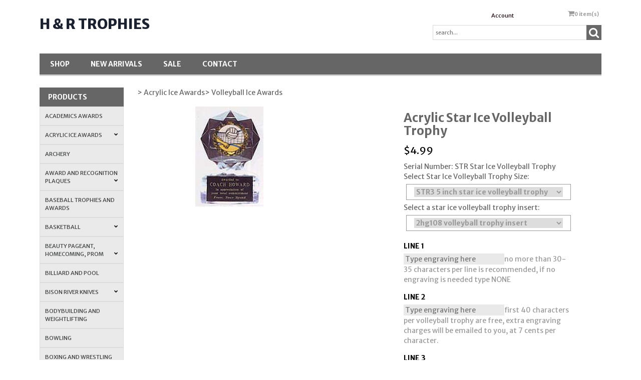

--- FILE ---
content_type: text/html;charset=iso-8859-1
request_url: https://www.hrtrophies.com/pd-acrylic-star-ice-volleyball-trophy.cfm
body_size: 31287
content:
<!DOCTYPE html PUBLIC "-//W3C//DTD XHTML 1.0 Transitional//EN" "http://www.w3.org/TR/xhtml1/DTD/xhtml1-transitional.dtd">
<html>
<head>
<title>H & R Trophies. Acrylic Star Ice Volleyball Trophy</title>
<meta name="keywords" content="arcrylic volleyball, volleyball star">
<meta name="description" content="Acrylic Volleyball Star Ice Awards are a great looking, low cost volleyball trophy.
">
<meta property="og:image" content="https://www.hrtrophies.com/prod_images_large/star1.jpg" />
<script language="Javascript" src="product_buttons.js"></script>
<!-- main JQuery 1.6.1 -->
<script language="Javascript" src="//ajax.googleapis.com/ajax/libs/jquery/1.6.1/jquery.min.js"></script>
<script>var $jq161 = jQuery.noConflict();</script>
<!-- main JQuery 1.12.4 -->
<script language="Javascript" src="//ajax.googleapis.com/ajax/libs/jquery/1.12.4/jquery.min.js"></script>
<script language="Javascript" src="https://media.instantestore.com/jquery/jquery-migrate-1.4.1.js"></script>
<script>var jq12 = jQuery.noConflict();var $amazon = jQuery.noConflict();var $country_state = jQuery.noConflict();var $canvas = jQuery.noConflict();var $checkout = jQuery.noConflict();var $parsley = jQuery.noConflict();var $login = jQuery.noConflict();var $f = jQuery.noConflict();var $trial = jQuery.noConflict();var $j = jQuery.noConflict();var $ = jQuery.noConflict();</script>
<!-- standard Bootstrap -->
<link id="tt" rel="stylesheet" href="https://media.instantestore.com/bootstrap/3.3.6/css/bootstrap.min.css">
<script src="https://media.instantestore.com/bootstrap/3.3.6/js/bootstrap.min.js"></script>
<!-- standard FontAwesome -->
<link rel="stylesheet" href="https://media.instantestore.com/font-awesome/4.6.3/css/font-awesome.min.css">
<script language="javascript" src="/jscript/prettyphoto/js/jquery.prettyPhoto.new.js"></script>
<link href="/jscript/prettyphoto/css/prettyPhoto.css" rel="stylesheet" type="text/css" />
<script type="text/javascript" charset="utf-8">
$jq161(document).ready(function(){
$jq161("a[rel^='prettyPhoto']").prettyPhoto({social_tools:false,show_title:false,allow_resize: false});
});
</script>
<script type="text/javascript" src="/ajaxparser/ajax-client-loading.js"></script>
<script type="text/javascript" src="/ajaxparser/ajax-parser-html.js"></script>
<script type="text/javascript">var cartpopup_width = 745;var cartpopup_height = 250; var ies_is_newtemplate = true;</script>
<script type="text/javascript" src="/jscript/cartbutton_popup.new.js"></script>
<script>
$(document).ready(function(){
$.post("recommend_functions.cfm",
{
type: "setUserTime",
clientUTCOffset: function getClientUTCOffset() {var d = new Date();var clientUTCOffset = d.getTimezoneOffset();return clientUTCOffset;},
checkThis: "D7C71D72BB3441BBF209CBE77A7F82F5"
}/*, function(data,status){alert("Data: " + data + "\nStatus: " + status);}*/
);
});
</script>
<style>.subtle_input {display:none !important;}</style>
<script src="/jscript/mutation/mutation_events.js"></script>
<script>
var passcfid = "CFID=f0ad4a6e-dfc3-4e3f-a5c6-11fb03f0c10d&CFTOKEN=0&jsessionid=8322CFACC08B996AA75F39B656226814";
</script>
<script>
var gdpr = 0;
var storename = "H & R Trophies";
var cid = "0";
var cname = "";
var cprice_level = "0";
var pid = 1915;
var showzerotax = 0;
var rightdate = "18-1-2026";
var dayoftheweek = "1";
var righttime = "9:11:14";
var asiapayglobal = 0;
var currencytype = "$";
</script>
<script language="Javascript" src="//media.instantestore.com/jscript/jqzoom.js"></script>
<link rel="stylesheet" type="text/css" href="//media.instantestore.com/jscript/jqzoom.css" />
<script language="Javascript">
var options2 =
{
zoomType: 'reverse',
lens:true,
preloadImages: true,
zoomWidth: 250,
zoomHeight: 250,
xOffset: 10,
yOffset: 0,
title: true
};
</script>
<script>
$(document).ready(function(){
$(".BlowPic").jqzoom(options2);
});
</script>
<script>
var passcfid = "CFID=f0ad4a6e-dfc3-4e3f-a5c6-11fb03f0c10d&CFTOKEN=0&jsessionid=8322CFACC08B996AA75F39B656226814";
</script>
<script>
var gdpr = 0;
var storename = "H & R Trophies";
var cid = "0";
var cname = "";
var cprice_level = "0";
var pid = 1915;
var showzerotax = 0;
var rightdate = "18-1-2026";
var dayoftheweek = "1";
var righttime = "9:11:14";
var asiapayglobal = 0;
var currencytype = "$";
</script>
<!-- jQuery (necessary for Bootstrap's JavaScript plugins) -->
<meta name="viewport" content="width=device-width, initial-scale=1, maximum-scale=1">
<meta http-equiv="Content-Type" content="text/html; charset=utf-8" />
<!--webfont-->
<link href="//fonts.googleapis.com/css?family=Merriweather+Sans:300,400,700,800" rel="stylesheet">
<!-- ICON FONTS -->
<!-- cart -->
<script src="images_4/backtobasics8/js/simpleCart.min.js"> </script>
<!-- css -->
<link rel="stylesheet" href="images_4/backtobasics8/css/flexslider.css" type="text/css" media="screen" />
<link rel="stylesheet" href="images_4/backtobasics8/css/swiper.min.css"/>
<link rel="stylesheet" href="images_4/backtobasics8/css/jasny-bootstrap.min.css"/>
<!-- JQUERY -->
<script src="images_4/backtobasics8/js/jasny-bootstrap.js" type="text/javascript"></script>
<script src="//cdn10.instantestore.com/js/imagesloaded.js"></script>
<script src="/jscript/fixheights.js"></script>
<script src="/jscript/swiper/js/swiper.min.js"></script>
<link href="images_4/backtobasics8/site.css?datetime=2025-12-04 22:19:58" rel="stylesheet" type="text/css" />
<meta name="iestemplateversion" content="4">
<meta name="iespage" content="product">
</head>
<body>
<link href="/jscript/contentbuilder/assets/ies-basic/ies-snippet-content.css" rel="stylesheet" type="text/css" />
<style type="text/css">
.dropdown {float:center; padding-right:0px;}
.dropdown dt {width:500px; border:2px solid #A7A7A7; padding:0px; cursor:pointer; background:#FFFB99}
.dropdown dt:hover {background:#FFF2CB}
.dropdown dd {position:absolute; overflow:hidden; width:504px; display:none; background:#D3D3D3; z-index:99; opacity:0;padding:0; margin:0}
.dropdown ul {width:204px; border:2px solid #9ac1c9; list-style:none; border-top:none}
.dropdown li {display:inline}
.tabmout {color:#333333; text-decoration:none; background:#FFF2CB;}
.tabmover {background:#FFFB99; color:#000000}
.dropdown .underline {border-bottom:1px solid #b9d6dc;}
td.alert {font-family:Verdana; font-size:11pt; color:#000000;}
td.productalert {font-family:Verdana; font-size:10pt; color:#000000;}
table.backgcolor {background:#FFFFFF;}
body {behavior:url("/jscript/dropdown/csshover3.htc");}
</style>
<script type="text/javascript" src="/jscript/dropdown/dropdown.js"></script>
<div data-iessection="templatetop"><div class="bg-overlay" style="display: none;"></div><header class="navbar navbar-default navbar-trans"><div class="nav-container"><div class="col-md-12 topbar"><div class="navbar-header col-md-6"><!-- NAVBAR LOGO --><div class="navbar-brand navbar-logo img-responsive iesfontcolor3"><div id="logo" class="logo" data-ieswidget="179"><a href="https://www.hrtrophies.com/">H & R Trophies</a></div></div></div><div class="col-md-6 tippy-right"><div class="tippy-top"><div class="col-md-4 tippylink text-bg-trans iesfontfamily2 iesfontcolor2"><ul><li class="text-bg-trans-add"><a href="my_account.cfm">Account</a></li></ul></div><div data-ieswidget="180" class="col-md-4 cartbox checkout text-bg-box cart-toggle iesfontfamily2 iesfontcolor1 text-bg-trans-add" id="cd-cart-trigger" data-toggle="offcanvas" data-target="#cart-collapse" data-canvas="body"><span class="cart"><i class="fa fa-shopping-cart" aria-hidden="true"></i></span><span class="cart-total-qty iesfontfamily2"><span id="cart-qty">0 </span><span class="cart-item-text">item(s)</span></span></div><!-- MENU BUTTON --><button type="button" class="navbar-toggle" data-toggle="offcanvas" data-target=".navbar-collapse" data-canvas="body"><span class="sr-only">Toggle navigation</span><span class="icon-bar iesbackgroundcolor1"></span><span class="icon-bar iesbackgroundcolor1"></span><span class="icon-bar iesbackgroundcolor1"></span></button></div></div><div class="col-md-6 tippy-two"><div class="col-md-4 searchbox iesfontfamily2"><div id="sb-search" class="sb-search sb-search-open"><form action="search1.cfm"><input class="sb-search-input search" value="" id="search" type="text" placeholder="search..." name="Search_Term"><input class="sb-search-submit searchbutton" type="submit" value=""><span class="sb-icon-search"><i class="fa fa-search" aria-hidden="true"></i></span></form></div></div></div><div class="tippy-bottom"><div class="naka-navbar-top iesfontfamily2 iesbackgroundcolor1 iesfontcolor3"><ul data-iestype="linkslist"><li><a href="cat1.cfm">Shop</a></li><li><a href="new_products.cfm">New Arrivals</a></li><li><a href="on_sale.cfm">SALE</a></li><li><a href="contact_us.cfm">Contact</a></li></ul></div></div></div></div></header>
</div>
<div class="container main-top iesfontfamily2">
<div data-iessection="templateleft" class="template-left-border"><div class="col-md-4 vnavbar vnavbar-fixed-left navbar-collapse collapse follow-scroll" id="MainMenu" role="navigation"><div class="visible-xs-block iesbackgroundcolor2"><a href="default.cfm"><h4 id="home-mobile">Home</h4></a></div><h4 class="iesbackgroundcolor1"><a href="cat1.cfm">Products</a></h4><a href="cat-academics-awards.cfm" id="cat-lvl1-25" data-ieswidget="182" class="list-group-item list-group-item-success category1" data-parent="#MainMenu">Academics Awards</a><div class="collapse category2 sub-2" id="cat1_25" data-ieswidget="182"></div><a href="cat-acrylic-ice-awards.cfm" id="cat-lvl1-50" data-ieswidget="182" class="list-group-item list-group-item-success category1" data-toggle="collapse" data-target="#cat1_50" data-ieswidget="182" data-parent="#MainMenu">Acrylic Ice Awards<i class="fa fa-chevron-down"></i></a><div class="collapse category2 sub-2" id="cat1_50" data-ieswidget="182"><a href="cat-acrylic-ice-archery-trophies.cfm" class="list-group-item" data-parent="#SubMain1">Acrylic Ice Archery Trophies</a><div class="collapse list-group-submenu category3 sub-3" id="cat2_50-183"></div><a href="cat-acrylic-baseball-ice-awards.cfm" class="list-group-item" data-parent="#SubMain1">Acrylic Baseball Ice Awards</a><div class="collapse list-group-submenu category3 sub-3" id="cat2_50-200"></div><a href="cat-acrylic-basketball-ice-awards.cfm" class="list-group-item" data-parent="#SubMain1">Acrylic Basketball Ice Awards</a><div class="collapse list-group-submenu category3 sub-3" id="cat2_50-196"></div><a href="cat-acrylic-billiard-ice-award.cfm" class="list-group-item" data-parent="#SubMain1">Acrylic Billiard Ice Award</a><div class="collapse list-group-submenu category3 sub-3" id="cat2_50-186"></div><a href="cat-bodybuilder-ice-awards.cfm" class="list-group-item" data-parent="#SubMain1">Bodybuilder Ice Awards</a><div class="collapse list-group-submenu category3 sub-3" id="cat2_50-205"></div><a href="cat-acrylic-bowling-ice-awards.cfm" class="list-group-item" data-parent="#SubMain1">Acrylic Bowling Ice Awards</a><div class="collapse list-group-submenu category3 sub-3" id="cat2_50-161"></div><a href="cat-car-shows-and-racing-acrylic-ice-awards.cfm" class="list-group-item" data-parent="#SubMain1">Car Shows and Racing Acrylic Ice Awards</a><div class="collapse list-group-submenu category3 sub-3" id="cat2_50-166"></div><a href="cat-cheerleader-ice-awards.cfm" class="list-group-item" data-parent="#SubMain1">Cheerleader Ice Awards</a><div class="collapse list-group-submenu category3 sub-3" id="cat2_50-221"></div><a href="cat-religious-ice-awards.cfm" class="list-group-item" data-parent="#SubMain1">Religious Ice Awards</a><div class="collapse list-group-submenu category3 sub-3" id="cat2_50-225"></div><a href="cat-acrylic-coon-hunt-trophies.cfm" class="list-group-item" data-parent="#SubMain1">Acrylic Coon Hunt Trophies</a><div class="collapse list-group-submenu category3 sub-3" id="cat2_50-182"></div><a href="cat_acrylic_dance_trophies.cfm" class="list-group-item" data-parent="#SubMain1">Acrylic Dance Trophies</a><div class="collapse list-group-submenu category3 sub-3" id="cat2_50-184"></div><a href="cat-dart-ice-awards.cfm" class="list-group-item" data-parent="#SubMain1">Dart Ice Awards</a><div class="collapse list-group-submenu category3 sub-3" id="cat2_50-253"></div><a href="cat-acrylic-equestrian-and-rodeo-ice-awards.cfm" class="list-group-item" data-parent="#SubMain1">Acrylic Equestrian and Rodeo Ice Awards</a><div class="collapse list-group-submenu category3 sub-3" id="cat2_50-187"></div><a href="cat-acrylic-fishing-trophy-awards.cfm" class="list-group-item" data-parent="#SubMain1">Acrylic Fishing Trophy Awards</a><div class="collapse list-group-submenu category3 sub-3" id="cat2_50-171"></div><a href="cat-acrylic-football-ice-awards.cfm" class="list-group-item" data-parent="#SubMain1">Acrylic Football Ice Awards</a><div class="collapse list-group-submenu category3 sub-3" id="cat2_50-165"></div><a href="cat-acrylic-golf-ice-awards.cfm" class="list-group-item" data-parent="#SubMain1">Acrylic Golf Ice Awards</a><div class="collapse list-group-submenu category3 sub-3" id="cat2_50-197"></div><a href="cat-gymnastics-ice-awards.cfm" class="list-group-item" data-parent="#SubMain1">Gymnastics Ice Awards</a><div class="collapse list-group-submenu category3 sub-3" id="cat2_50-218"></div><a href="cat-music-and-band-ice-awards.cfm" class="list-group-item" data-parent="#SubMain1">Music and Band Ice Awards</a><div class="collapse list-group-submenu category3 sub-3" id="cat2_50-215"></div><a href="cat-scholastic-ice-awards.cfm" class="list-group-item" data-parent="#SubMain1">Scholastic and School Mascot Ice Awards</a><div class="collapse list-group-submenu category3 sub-3" id="cat2_50-159"></div><a href="cat-softball-ice-awards.cfm" class="list-group-item" data-parent="#SubMain1">Softball Ice Awards</a><div class="collapse list-group-submenu category3 sub-3" id="cat2_50-194"></div><a href="cat-acrylic-soccer-ice-awards.cfm" class="list-group-item" data-parent="#SubMain1">Acrylic Soccer Ice Awards</a><div class="collapse list-group-submenu category3 sub-3" id="cat2_50-199"></div><a href="cat-swimming-ice-awards.cfm" class="list-group-item" data-parent="#SubMain1">Swimming Ice Awards</a><div class="collapse list-group-submenu category3 sub-3" id="cat2_50-156"></div><a href="cat-tennis-ice-awards.cfm" class="list-group-item" data-parent="#SubMain1">Tennis Ice Awards</a><div class="collapse list-group-submenu category3 sub-3" id="cat2_50-209"></div><a href="cat-track-ice-awards.cfm" class="list-group-item" data-parent="#SubMain1">Track Ice Awards</a><div class="collapse list-group-submenu category3 sub-3" id="cat2_50-213"></div><a href="cat-volleyball-ice-awards.cfm" class="list-group-item" data-parent="#SubMain1">Volleyball Ice Awards</a><div class="collapse list-group-submenu category3 sub-3" id="cat2_50-203"></div><a href="cat-cooking-ice-awards.cfm" class="list-group-item" data-parent="#SubMain1">Cooking Ice Awards</a><div class="collapse list-group-submenu category3 sub-3" id="cat2_50-258"></div><a href="cat-hockey-ice-awards.cfm" class="list-group-item" data-parent="#SubMain1">Hockey Ice Awards</a><div class="collapse list-group-submenu category3 sub-3" id="cat2_50-255"></div></div><a href="cat-archery.cfm" id="cat-lvl1-4" data-ieswidget="182" class="list-group-item list-group-item-success category1" data-parent="#MainMenu">Archery</a><div class="collapse category2 sub-2" id="cat1_4" data-ieswidget="182"></div><a href="cat_award_and_recognition_plaques.cfm" id="cat-lvl1-46" data-ieswidget="182" class="list-group-item list-group-item-success category1" data-toggle="collapse" data-target="#cat1_46" data-ieswidget="182" data-parent="#MainMenu">Award and Recognition Plaques<i class="fa fa-chevron-down"></i></a><div class="collapse category2 sub-2" id="cat1_46" data-ieswidget="182"><a href="cat_archery_plaque_awards.cfm" class="list-group-item" data-parent="#SubMain1">Archery Plaque Awards</a><div class="collapse list-group-submenu category3 sub-3" id="cat2_46-89"></div><a href="cat_baseball_plaque_awards.cfm" class="list-group-item" data-parent="#SubMain1">Baseball Plaque Awards</a><div class="collapse list-group-submenu category3 sub-3" id="cat2_46-90"></div><a href="cat_basketball_plaque_awards.cfm" class="list-group-item" data-parent="#SubMain1">Basketball Plaque Awards</a><div class="collapse list-group-submenu category3 sub-3" id="cat2_46-91"></div><a href="cat_bicycle_bmx_plaques.cfm" class="list-group-item" data-parent="#SubMain1">Bicycle & BMX Plaques</a><div class="collapse list-group-submenu category3 sub-3" id="cat2_46-92"></div><a href="cat_billiards_pool_plaques.cfm" class="list-group-item" data-parent="#SubMain1">Billiards & Pool Plaques</a><div class="collapse list-group-submenu category3 sub-3" id="cat2_46-93"></div><a href="cat-bodybuilding-plaques.cfm" class="list-group-item" data-parent="#SubMain1">Bodybuilding Plaques</a><div class="collapse list-group-submenu category3 sub-3" id="cat2_46-153"></div><a href="cat_bowling_plaque_awards.cfm" class="list-group-item" data-parent="#SubMain1">Bowling Plaque Awards</a><div class="collapse list-group-submenu category3 sub-3" id="cat2_46-94"></div><a href="cat_boxing_wrestling_plaques.cfm" class="list-group-item" data-parent="#SubMain1">Boxing & Wrestling Plaques</a><div class="collapse list-group-submenu category3 sub-3" id="cat2_46-95"></div><a href="cat-car-show-plaques.cfm" class="list-group-item" data-parent="#SubMain1">Car Show Plaques</a><div class="collapse list-group-submenu category3 sub-3" id="cat2_46-427"></div><a href="cat_card_plaque_awards.cfm" class="list-group-item" data-parent="#SubMain1">Card Plaque Awards</a><div class="collapse list-group-submenu category3 sub-3" id="cat2_46-97"></div><a href="cat_cheerleader_plaque_awards.cfm" class="list-group-item" data-parent="#SubMain1">Cheerleader Plaque Awards</a><div class="collapse list-group-submenu category3 sub-3" id="cat2_46-98"></div><a href="cat-church-and-sunday-school-plaques.cfm" class="list-group-item" data-parent="#SubMain1">Church and Sunday School Plaques</a><div class="collapse list-group-submenu category3 sub-3" id="cat2_46-117"></div><a href="cat_cooking_plaque_awards.cfm" class="list-group-item" data-parent="#SubMain1">Cooking Plaque Awards</a><div class="collapse list-group-submenu category3 sub-3" id="cat2_46-99"></div><a href="cat_dance_drama_plaques.cfm" class="list-group-item" data-parent="#SubMain1">Dance & Drama Plaques</a><div class="collapse list-group-submenu category3 sub-3" id="cat2_46-100"></div><a href="cat_dart_plaques.cfm" class="list-group-item" data-parent="#SubMain1">Dart Plaques</a><div class="collapse list-group-submenu category3 sub-3" id="cat2_46-101"></div><a href="cat-eagle-plaque.cfm" class="list-group-item" data-parent="#SubMain1">Eagle Plaque</a><div class="collapse list-group-submenu category3 sub-3" id="cat2_46-168"></div><a href="cat-equestrian-plaques-horse-show-plaques-rodeo-plaques.cfm" class="list-group-item" data-parent="#SubMain1">Equestrian, Horse Show & Rodeo Plaques</a><div class="collapse list-group-submenu category3 sub-3" id="cat2_46-103"></div><a href="cat_fair_plaques.cfm" class="list-group-item" data-parent="#SubMain1">Fair Plaques</a><div class="collapse list-group-submenu category3 sub-3" id="cat2_46-104"></div><a href="cat_fireman_plaques.cfm" class="list-group-item" data-parent="#SubMain1">Fireman Plaques</a><div class="collapse list-group-submenu category3 sub-3" id="cat2_46-126"></div><a href="cat_fish_plaques.cfm" class="list-group-item" data-parent="#SubMain1">Fish Plaques</a><div class="collapse list-group-submenu category3 sub-3" id="cat2_46-105"></div><a href="cat_football_plaque_awards.cfm" class="list-group-item" data-parent="#SubMain1">Football Plaque Awards</a><div class="collapse list-group-submenu category3 sub-3" id="cat2_46-106"></div><a href="cat_go_kart_pinewood_derby_plaque_awards.cfm" class="list-group-item" data-parent="#SubMain1">Go Kart & Pinewood Derby Plaque Awards</a><div class="collapse list-group-submenu category3 sub-3" id="cat2_46-107"></div><a href="cat_golf_plaques.cfm" class="list-group-item" data-parent="#SubMain1">Golf Plaques</a><div class="collapse list-group-submenu category3 sub-3" id="cat2_46-108"></div><a href="cat-gymnastics-plaques.cfm" class="list-group-item" data-parent="#SubMain1">Gymnastics Plaques</a><div class="collapse list-group-submenu category3 sub-3" id="cat2_46-109"></div><a href="cat_hockey_plaque_trophy_awards.cfm" class="list-group-item" data-parent="#SubMain1">Hockey Plaque Trophy Awards</a><div class="collapse list-group-submenu category3 sub-3" id="cat2_46-128"></div><a href="cat-hunting-dog-plaques.cfm" class="list-group-item" data-toggle="collapse" data-target="#cat2_46-181" data-parent="#SubMain1">Hunting Dog Plaques<i class="fa fa-chevron-down"></i></a><div class="collapse list-group-submenu category3 sub-3" id="cat2_46-181"><a href="cat-beagle-field-trial-plaques.cfm" class="list-group-item" data-parent="#SubMenu1">Beagle Field Trial Plaques</a><div class="collapse list-group-submenu list-group-submenu-1 category4 sub-4" id="cat3_46-181-125"></div><a href="cat-bird-dog-field-trial-plaques.cfm" class="list-group-item" data-parent="#SubMenu1">Bird Dog Field Trial Plaques</a><div class="collapse list-group-submenu list-group-submenu-1 category4 sub-4" id="cat3_46-181-477"></div><a href="cat-coon-hunting-plaque-awards.cfm" class="list-group-item" data-parent="#SubMenu1">Coon Hunting Plaque Awards</a><div class="collapse list-group-submenu list-group-submenu-1 category4 sub-4" id="cat3_46-181-124"></div><a href="cat-custom-dog-photo-imprinting.cfm" class="list-group-item" data-parent="#SubMenu1">Custom Dog Photo Imprinting</a><div class="collapse list-group-submenu list-group-submenu-1 category4 sub-4" id="cat3_46-181-180"></div><a href="cat-foxhound-field-trial-plaques.cfm" class="list-group-item" data-parent="#SubMenu1">Foxhound Field Trial Plaques</a><div class="collapse list-group-submenu list-group-submenu-1 category4 sub-4" id="cat3_46-181-126"></div><a href="cat-squirrel-hunt-plaques.cfm" class="list-group-item" data-parent="#SubMenu1">Squirrel Hunt Plaques</a><div class="collapse list-group-submenu list-group-submenu-1 category4 sub-4" id="cat3_46-181-127"></div></div><a href="cat_martial_art_plaque_awards.cfm" class="list-group-item" data-parent="#SubMain1">Martial Art Plaque Awards</a><div class="collapse list-group-submenu category3 sub-3" id="cat2_46-110"></div><a href="cat_miscellaneous_plaque_awards.cfm" class="list-group-item" data-parent="#SubMain1">Miscellaneous Plaque Awards</a><div class="collapse list-group-submenu category3 sub-3" id="cat2_46-111"></div><a href="cat_motorcycle_plaque_awards.cfm" class="list-group-item" data-parent="#SubMain1">Motorcycle Plaque Awards</a><div class="collapse list-group-submenu category3 sub-3" id="cat2_46-112"></div><a href="cat_music_plaque_awards.cfm" class="list-group-item" data-parent="#SubMain1">Music Plaque Awards</a><div class="collapse list-group-submenu category3 sub-3" id="cat2_46-113"></div><a href="cat-pageant-plaques.cfm" class="list-group-item" data-parent="#SubMain1">Pageant Plaques</a><div class="collapse list-group-submenu category3 sub-3" id="cat2_46-114"></div><a href="cat_police_plaques_and_emt_plaques.cfm" class="list-group-item" data-parent="#SubMain1">Police Plaques and EMT Plaques</a><div class="collapse list-group-submenu category3 sub-3" id="cat2_46-127"></div><a href="cat_racing_plaques.cfm" class="list-group-item" data-parent="#SubMain1">Racing Plaques</a><div class="collapse list-group-submenu category3 sub-3" id="cat2_46-116"></div><a href="cat_academic_plaque_awards.cfm" class="list-group-item" data-parent="#SubMain1">School Plaques for Academic Awards</a><div class="collapse list-group-submenu category3 sub-3" id="cat2_46-88"></div><a href="cat_shooting_and_hunting_plaques.cfm" class="list-group-item" data-parent="#SubMain1">Shooting and Hunting plaques</a><div class="collapse list-group-submenu category3 sub-3" id="cat2_46-118"></div><a href="cat_soccer_plaque_awards.cfm" class="list-group-item" data-parent="#SubMain1">Soccer Plaque Awards</a><div class="collapse list-group-submenu category3 sub-3" id="cat2_46-119"></div><a href="cat-softball-plaques.cfm" class="list-group-item" data-parent="#SubMain1">Softball Plaques</a><div class="collapse list-group-submenu category3 sub-3" id="cat2_46-193"></div><a href="cat_star_plaque_awards.cfm" class="list-group-item" data-parent="#SubMain1">Star Plaque Awards</a><div class="collapse list-group-submenu category3 sub-3" id="cat2_46-120"></div><a href="cat_swimming_plaque_awards.cfm" class="list-group-item" data-parent="#SubMain1">Swimming Plaque Awards</a><div class="collapse list-group-submenu category3 sub-3" id="cat2_46-121"></div><a href="cat_tennis_plaque_awards.cfm" class="list-group-item" data-parent="#SubMain1">Tennis Plaque Awards</a><div class="collapse list-group-submenu category3 sub-3" id="cat2_46-122"></div><a href="cat-track-and-field-plaques.cfm" class="list-group-item" data-parent="#SubMain1">Track and Field Plaques</a><div class="collapse list-group-submenu category3 sub-3" id="cat2_46-123"></div><a href="cat-tractor-plaque-awards.cfm" class="list-group-item" data-parent="#SubMain1">Tractor Plaque Awards</a><div class="collapse list-group-submenu category3 sub-3" id="cat2_46-281"></div><a href="cat_victory_and_achievement_plaques.cfm" class="list-group-item" data-parent="#SubMain1">Victory and Achievement Plaques</a><div class="collapse list-group-submenu category3 sub-3" id="cat2_46-124"></div><a href="cat_volleyball_plaque_awards.cfm" class="list-group-item" data-parent="#SubMain1">Volleyball Plaque Awards</a><div class="collapse list-group-submenu category3 sub-3" id="cat2_46-125"></div></div><a href="cat_baseball_trophies_and_awards.cfm" id="cat-lvl1-5" data-ieswidget="182" class="list-group-item list-group-item-success category1" data-parent="#MainMenu">Baseball Trophies and Awards</a><div class="collapse category2 sub-2" id="cat1_5" data-ieswidget="182"></div><a href="cat-basketball.cfm" id="cat-lvl1-41" data-ieswidget="182" class="list-group-item list-group-item-success category1" data-toggle="collapse" data-target="#cat1_41" data-ieswidget="182" data-parent="#MainMenu">Basketball<i class="fa fa-chevron-down"></i></a><div class="collapse category2 sub-2" id="cat1_41" data-ieswidget="182"><a href="cat_basketball_medals.cfm" class="list-group-item" data-parent="#SubMain1">Basketball Medals</a><div class="collapse list-group-submenu category3 sub-3" id="cat2_41-574"></div></div><a href="cat-beauty-pageant-homecoming-prom.cfm" id="cat-lvl1-54" data-ieswidget="182" class="list-group-item list-group-item-success category1" data-toggle="collapse" data-target="#cat1_54" data-ieswidget="182" data-parent="#MainMenu">Beauty Pageant, Homecoming, Prom<i class="fa fa-chevron-down"></i></a><div class="collapse category2 sub-2" id="cat1_54" data-ieswidget="182"><a href="cat-beauty-pageant-trophies.cfm" class="list-group-item" data-parent="#SubMain1">Beauty Pageant Trophies</a><div class="collapse list-group-submenu category3 sub-3" id="cat2_54-282"></div><a href="cat-king-s-crowns.cfm" class="list-group-item" data-parent="#SubMain1">King's Crowns</a><div class="collapse list-group-submenu category3 sub-3" id="cat2_54-283"></div><a href="cat-pageant-sashes.cfm" class="list-group-item" data-parent="#SubMain1">Pageant Sashes</a><div class="collapse list-group-submenu category3 sub-3" id="cat2_54-284"></div><a href="cat-tiaras.cfm" class="list-group-item" data-parent="#SubMain1">Tiaras</a><div class="collapse list-group-submenu category3 sub-3" id="cat2_54-285"></div></div><a href="cat-billiard-and-pool.cfm" id="cat-lvl1-7" data-ieswidget="182" class="list-group-item list-group-item-success category1" data-parent="#MainMenu">Billiard and Pool</a><div class="collapse category2 sub-2" id="cat1_7" data-ieswidget="182"></div><a href="cat-bison-river-knives.cfm" id="cat-lvl1-70" data-ieswidget="182" class="list-group-item list-group-item-success category1" data-toggle="collapse" data-target="#cat1_70" data-ieswidget="182" data-parent="#MainMenu">Bison River Knives<i class="fa fa-chevron-down"></i></a><div class="collapse category2 sub-2" id="cat1_70" data-ieswidget="182"><a href="cat-bison-river-folding-blade-and-pocket-knives.cfm" class="list-group-item" data-parent="#SubMain1">Bison River Folding Blade and Pocket Knives</a><div class="collapse list-group-submenu category3 sub-3" id="cat2_70-587"></div><a href="cat-fixed-blade-knives-from-bison-river.cfm" class="list-group-item" data-parent="#SubMain1">Fixed Blade Knives from Bison River</a><div class="collapse list-group-submenu category3 sub-3" id="cat2_70-588"></div></div><a href="cat-bodybuilding-and-weightlifting.cfm" id="cat-lvl1-44" data-ieswidget="182" class="list-group-item list-group-item-success category1" data-parent="#MainMenu">Bodybuilding and Weightlifting</a><div class="collapse category2 sub-2" id="cat1_44" data-ieswidget="182"></div><a href="cat-bowling.cfm" id="cat-lvl1-8" data-ieswidget="182" class="list-group-item list-group-item-success category1" data-parent="#MainMenu">Bowling</a><div class="collapse category2 sub-2" id="cat1_8" data-ieswidget="182"></div><a href="cat-boxing-and-wrestling.cfm" id="cat-lvl1-13" data-ieswidget="182" class="list-group-item list-group-item-success category1" data-parent="#MainMenu">Boxing and Wrestling</a><div class="collapse category2 sub-2" id="cat1_13" data-ieswidget="182"></div><a href="cat_car_show_trophy_and_racing_trophy.cfm" id="cat-lvl1-9" data-ieswidget="182" class="list-group-item list-group-item-success category1" data-toggle="collapse" data-target="#cat1_9" data-ieswidget="182" data-parent="#MainMenu">Car Show Trophy & Plaque Awards<i class="fa fa-chevron-down"></i></a><div class="collapse category2 sub-2" id="cat1_9" data-ieswidget="182"><a href="cat-acrylic-car-ice-awards.cfm" class="list-group-item" data-parent="#SubMain1">Acrylic Car Ice Awards</a><div class="collapse list-group-submenu category3 sub-3" id="cat2_9-428"></div><a href="cat-car-show-trophies.cfm" class="list-group-item" data-toggle="collapse" data-target="#cat2_9-418" data-parent="#SubMain1">Car Show Trophies<i class="fa fa-chevron-down"></i></a><div class="collapse list-group-submenu category3 sub-3" id="cat2_9-418"><a href="cat-camaro-trophies.cfm" class="list-group-item" data-parent="#SubMenu1">Camaro Trophies</a><div class="collapse list-group-submenu list-group-submenu-1 category4 sub-4" id="cat3_9-418-509"></div><a href="cat-classic-car-trophies.cfm" class="list-group-item" data-parent="#SubMenu1">Classic Car Trophies</a><div class="collapse list-group-submenu list-group-submenu-1 category4 sub-4" id="cat3_9-418-513"></div><a href="cat-corvette-trophies.cfm" class="list-group-item" data-parent="#SubMenu1">Corvette Trophies</a><div class="collapse list-group-submenu list-group-submenu-1 category4 sub-4" id="cat3_9-418-508"></div><a href="cat-dirt-car-trophies.cfm" class="list-group-item" data-parent="#SubMenu1">Dirt Car Trophies</a><div class="collapse list-group-submenu list-group-submenu-1 category4 sub-4" id="cat3_9-418-520"></div><a href="cat-early-model-antique-car-trophies.cfm" class="list-group-item" data-parent="#SubMenu1">Early Model Antique Car Trophies</a><div class="collapse list-group-submenu list-group-submenu-1 category4 sub-4" id="cat3_9-418-506"></div><a href="cat-fairlane-trophies.cfm" class="list-group-item" data-parent="#SubMenu1">Fairlane Trophies</a><div class="collapse list-group-submenu list-group-submenu-1 category4 sub-4" id="cat3_9-418-514"></div><a href="cat-mustang-trophies.cfm" class="list-group-item" data-parent="#SubMenu1">Mustang Trophies</a><div class="collapse list-group-submenu list-group-submenu-1 category4 sub-4" id="cat3_9-418-507"></div><a href="cat-open-hood-hot-rod-trophy.cfm" class="list-group-item" data-parent="#SubMenu1">Open Hood Hot Rod Trophy</a><div class="collapse list-group-submenu list-group-submenu-1 category4 sub-4" id="cat3_9-418-571"></div><a href="cat-piston-trophies.cfm" class="list-group-item" data-parent="#SubMenu1">Piston Trophies</a><div class="collapse list-group-submenu list-group-submenu-1 category4 sub-4" id="cat3_9-418-512"></div><a href="cat-resin-car-show-trophies.cfm" class="list-group-item" data-toggle="collapse" data-target="#cat3_9-418-521" data-parent="#SubMenu1">Resin Car Show Trophies<i class="fa fa-chevron-down"></i></a><div class="collapse list-group-submenu list-group-submenu-1 category4 sub-4" id="cat3_9-418-521"><a href="cat-gas-pump-trophies.cfm" class="list-group-item" data-parent="#SubSubMenu1">Gas Pump Trophies</a><a href="cat-spark-plug-piston-resin-trophies.cfm" class="list-group-item" data-parent="#SubSubMenu1">Spark Plug and Piston Resin Trophies</a><a href="cat-steering-wheel-and-grill-resin-trophies.cfm" class="list-group-item" data-parent="#SubSubMenu1">Steering Wheel and Grill Resin Trophies</a></div><a href="cat-spark-plug-trophies.cfm" class="list-group-item" data-parent="#SubMenu1">Spark-Plug Trophies</a><div class="collapse list-group-submenu list-group-submenu-1 category4 sub-4" id="cat3_9-418-511"></div><a href="cat-sprint-car-trophies.cfm" class="list-group-item" data-parent="#SubMenu1">Sprint Car Trophies</a><div class="collapse list-group-submenu list-group-submenu-1 category4 sub-4" id="cat3_9-418-519"></div><a href="cat-stock-car-trophies.cfm" class="list-group-item" data-parent="#SubMenu1">Stock Car Trophies</a><div class="collapse list-group-submenu list-group-submenu-1 category4 sub-4" id="cat3_9-418-518"></div><a href="cat-street-rod-trophies.cfm" class="list-group-item" data-parent="#SubMenu1">Street Rod Trophies</a><div class="collapse list-group-submenu list-group-submenu-1 category4 sub-4" id="cat3_9-418-515"></div><a href="cat-truck-trophies.cfm" class="list-group-item" data-parent="#SubMenu1">Truck Trophies</a><div class="collapse list-group-submenu list-group-submenu-1 category4 sub-4" id="cat3_9-418-517"></div><a href="cat-van-trophies.cfm" class="list-group-item" data-parent="#SubMenu1">Van Trophies</a><div class="collapse list-group-submenu list-group-submenu-1 category4 sub-4" id="cat3_9-418-593"></div></div><a href="cat-plaques-for-car-shows.cfm" class="list-group-item" data-toggle="collapse" data-target="#cat2_9-417" data-parent="#SubMain1">Plaques for Car Shows<i class="fa fa-chevron-down"></i></a><div class="collapse list-group-submenu category3 sub-3" id="cat2_9-417"><a href="cat-antique-car-plaques-54111-series.cfm" class="list-group-item" data-parent="#SubMenu1">Antique Car Plaques 54111 Series</a><div class="collapse list-group-submenu list-group-submenu-1 category4 sub-4" id="cat3_9-417-544"></div><a href="cat-antique-car-show-wbt793.cfm" class="list-group-item" data-parent="#SubMenu1">Antique Car Show WBT793</a><div class="collapse list-group-submenu list-group-submenu-1 category4 sub-4" id="cat3_9-417-550"></div><a href="cat-car-hop-plaque-26088.cfm" class="list-group-item" data-parent="#SubMenu1">Car Hop Plaque 26088</a><div class="collapse list-group-submenu list-group-submenu-1 category4 sub-4" id="cat3_9-417-543"></div><a href="cat-car-racing-plaque-54757.cfm" class="list-group-item" data-parent="#SubMenu1">Car Racing Plaque 54757</a><div class="collapse list-group-submenu list-group-submenu-1 category4 sub-4" id="cat3_9-417-560"></div><a href="cat-wbtx792.cfm" class="list-group-item" data-parent="#SubMenu1">Car Show WBTX792</a><div class="collapse list-group-submenu list-group-submenu-1 category4 sub-4" id="cat3_9-417-551"></div><a href="cat-muscle-car-plaques-mx2035.cfm" class="list-group-item" data-parent="#SubMenu1">Classic and Custom Car Plaques MX2035</a><div class="collapse list-group-submenu list-group-submenu-1 category4 sub-4" id="cat3_9-417-545"></div><a href="cat-custom-car-show-wbtx791.cfm" class="list-group-item" data-parent="#SubMenu1">Custom Car Show WBT794</a><div class="collapse list-group-submenu list-group-submenu-1 category4 sub-4" id="cat3_9-417-554"></div><a href="cat-custom-car-show.cfm" class="list-group-item" data-parent="#SubMenu1">Custom Car Show WBT797</a><div class="collapse list-group-submenu list-group-submenu-1 category4 sub-4" id="cat3_9-417-556"></div><a href="cat-custom-hot-rod-plaques-54113.cfm" class="list-group-item" data-parent="#SubMenu1">Custom Hot Rod Plaques 54113</a><div class="collapse list-group-submenu list-group-submenu-1 category4 sub-4" id="cat3_9-417-548"></div><a href="cat-diner-car-show-bt792.cfm" class="list-group-item" data-parent="#SubMenu1">Diner Car Show BT792</a><div class="collapse list-group-submenu list-group-submenu-1 category4 sub-4" id="cat3_9-417-555"></div><a href="cat-drag-racing-plaques-54114.cfm" class="list-group-item" data-parent="#SubMenu1">Drag Racing Plaques 54114</a><div class="collapse list-group-submenu list-group-submenu-1 category4 sub-4" id="cat3_9-417-546"></div><a href="cat-drive-in-car-show-plaques.cfm" class="list-group-item" data-parent="#SubMenu1">Drive-In Car Show Plaques 56656-54656</a><div class="collapse list-group-submenu list-group-submenu-1 category4 sub-4" id="cat3_9-417-541"></div><a href="cat-image-chevelle-plaques.cfm" class="list-group-item" data-parent="#SubMenu1">Image Chevelle Plaques</a><div class="collapse list-group-submenu list-group-submenu-1 category4 sub-4" id="cat3_9-417-567"></div><a href="cat-image-corvette-plaques.cfm" class="list-group-item" data-parent="#SubMenu1">Image Corvette Plaques</a><div class="collapse list-group-submenu list-group-submenu-1 category4 sub-4" id="cat3_9-417-566"></div><a href="cat-mustang-image-plaques.cfm" class="list-group-item" data-parent="#SubMenu1">Image Mustang Plaques</a><div class="collapse list-group-submenu list-group-submenu-1 category4 sub-4" id="cat3_9-417-565"></div><a href="cat-54655-motorcycle-plaque.cfm" class="list-group-item" data-parent="#SubMenu1">Motorcycle Plaque 54655</a><div class="collapse list-group-submenu list-group-submenu-1 category4 sub-4" id="cat3_9-417-563"></div><a href="cat-muscle-car-54747.cfm" class="list-group-item" data-parent="#SubMenu1">Muscle Car 54742</a><div class="collapse list-group-submenu list-group-submenu-1 category4 sub-4" id="cat3_9-417-559"></div><a href="cat-classic-car-show-mx2035.cfm" class="list-group-item" data-parent="#SubMenu1">Muscle Car Show MX2034</a><div class="collapse list-group-submenu list-group-submenu-1 category4 sub-4" id="cat3_9-417-558"></div><a href="cat-muscle-cars-54112.cfm" class="list-group-item" data-parent="#SubMenu1">Muscle Cars 54112</a><div class="collapse list-group-submenu list-group-submenu-1 category4 sub-4" id="cat3_9-417-542"></div><a href="cat-road-side-diner.cfm" class="list-group-item" data-parent="#SubMenu1">Roadside Diner DPS30-80</a><div class="collapse list-group-submenu list-group-submenu-1 category4 sub-4" id="cat3_9-417-552"></div><a href="cat-roadster.cfm" class="list-group-item" data-parent="#SubMenu1">Roadster 54733</a><div class="collapse list-group-submenu list-group-submenu-1 category4 sub-4" id="cat3_9-417-557"></div><a href="cat-trio-car-show-wtrx792.cfm" class="list-group-item" data-parent="#SubMenu1">Trio Car Show WTRX792</a><div class="collapse list-group-submenu list-group-submenu-1 category4 sub-4" id="cat3_9-417-561"></div></div></div><a href="cat-cheerleading.cfm" id="cat-lvl1-42" data-ieswidget="182" class="list-group-item list-group-item-success category1" data-parent="#MainMenu">Cheerleading</a><div class="collapse category2 sub-2" id="cat1_42" data-ieswidget="182"></div><a href="cat-cornhole-awards.cfm" id="cat-lvl1-66" data-ieswidget="182" class="list-group-item list-group-item-success category1" data-parent="#MainMenu">Cornhole Awards</a><div class="collapse category2 sub-2" id="cat1_66" data-ieswidget="182"></div><a href="cat-awards-for-dancing.cfm" id="cat-lvl1-68" data-ieswidget="182" class="list-group-item list-group-item-success category1" data-parent="#MainMenu">Dance</a><div class="collapse category2 sub-2" id="cat1_68" data-ieswidget="182"></div><a href="cat-darts.cfm" id="cat-lvl1-11" data-ieswidget="182" class="list-group-item list-group-item-success category1" data-parent="#MainMenu">Darts</a><div class="collapse category2 sub-2" id="cat1_11" data-ieswidget="182"></div><a href="cat-dog-trophies-and-awards.cfm" id="cat-lvl1-20" data-ieswidget="182" class="list-group-item list-group-item-success category1" data-toggle="collapse" data-target="#cat1_20" data-ieswidget="182" data-parent="#MainMenu">Dog Trophies and Awards<i class="fa fa-chevron-down"></i></a><div class="collapse category2 sub-2" id="cat1_20" data-ieswidget="182"><a href="cat-alsatian-dog-trophies.cfm" class="list-group-item" data-parent="#SubMain1">Alsatian Dog Trophies</a><div class="collapse list-group-submenu category3 sub-3" id="cat2_20-593"></div><a href="cat_beagle_trophies.cfm" class="list-group-item" data-parent="#SubMain1">Beagle Trophies</a><div class="collapse list-group-submenu category3 sub-3" id="cat2_20-349"></div><a href="cat_beagle_field_trial_plaques.cfm" class="list-group-item" data-parent="#SubMain1">Beautiful Beagle Field Trial Plaques</a><div class="collapse list-group-submenu category3 sub-3" id="cat2_20-416"></div><a href="cat-coon-hunting-trophies.cfm" class="list-group-item" data-parent="#SubMain1">Coon Hunting Trophies</a><div class="collapse list-group-submenu category3 sub-3" id="cat2_20-348"></div><a href="cat-foxhound-field-trial-trophies.cfm" class="list-group-item" data-parent="#SubMain1">Foxhound Field Trial Trophies and Plaques</a><div class="collapse list-group-submenu category3 sub-3" id="cat2_20-353"></div><a href="cat-greyhound-trophies.cfm" class="list-group-item" data-parent="#SubMain1">Greyhound Trophies</a><div class="collapse list-group-submenu category3 sub-3" id="cat2_20-592"></div><a href="cat-nite-hunt-bench-show-plaques.cfm" class="list-group-item" data-parent="#SubMain1">Nite Hunt & Bench Show Plaques</a><div class="collapse list-group-submenu category3 sub-3" id="cat2_20-350"></div><a href="cat-squirrel-plaques-in-cherry-black-marble-or-genuine-walnut.cfm" class="list-group-item" data-parent="#SubMain1">Squirrel Plaques in Cherry, Black Marble or Genuine Walnut</a><div class="collapse list-group-submenu category3 sub-3" id="cat2_20-351"></div><a href="cat-squirrel-trophies.cfm" class="list-group-item" data-parent="#SubMain1">Squirrel Trophies</a><div class="collapse list-group-submenu category3 sub-3" id="cat2_20-347"></div></div><a href="cat-equestrian.cfm" id="cat-lvl1-12" data-ieswidget="182" class="list-group-item list-group-item-success category1" data-toggle="collapse" data-target="#cat1_12" data-ieswidget="182" data-parent="#MainMenu">Equestrian<i class="fa fa-chevron-down"></i></a><div class="collapse category2 sub-2" id="cat1_12" data-ieswidget="182"><a href="cat-resin-horse-trophies.cfm" class="list-group-item" data-parent="#SubMain1">Resin Horse Trophies</a><div class="collapse list-group-submenu category3 sub-3" id="cat2_12-263"></div><a href="cat-horse-plaques.cfm" class="list-group-item" data-parent="#SubMain1">Horse Plaques</a><div class="collapse list-group-submenu category3 sub-3" id="cat2_12-264"></div><a href="cat-rosettes-for-equestrian-shows-with-your-print.cfm" class="list-group-item" data-toggle="collapse" data-target="#cat2_12-265" data-parent="#SubMain1">Rosettes for Equestrian Shows with Your Print<i class="fa fa-chevron-down"></i></a><div class="collapse list-group-submenu category3 sub-3" id="cat2_12-265"><a href="cat-equestrian-rosette-ribbons-with-streamer.cfm" class="list-group-item" data-parent="#SubMenu1">Equestrian Rosette Ribbons with Streamer</a><div class="collapse list-group-submenu list-group-submenu-1 category4 sub-4" id="cat3_12-265-476"></div><a href="cat-equestrian-rosette-ribbons-with-two-streamers.cfm" class="list-group-item" data-parent="#SubMenu1">Equestrian Rosette Ribbons with Two Streamers</a><div class="collapse list-group-submenu list-group-submenu-1 category4 sub-4" id="cat3_12-265-475"></div><a href="cat-rosette-ribbons-with-three-streamers-for-your-equestrian-events.cfm" class="list-group-item" data-parent="#SubMenu1">Rosette Ribbons with Three Streamers For Your Equestrian Events</a><div class="collapse list-group-submenu list-group-submenu-1 category4 sub-4" id="cat3_12-265-468"></div></div><a href="cat-trophies-for-western-and-english-horse-events.cfm" class="list-group-item" data-toggle="collapse" data-target="#cat2_12-590" data-parent="#SubMain1">Trophies for Western and English Horse Events<i class="fa fa-chevron-down"></i></a><div class="collapse list-group-submenu category3 sub-3" id="cat2_12-590"><a href="cat-arabian-trophies.cfm" class="list-group-item" data-parent="#SubMenu1">Arabian Trophies</a><div class="collapse list-group-submenu list-group-submenu-1 category4 sub-4" id="cat3_12-590-591"></div><a href="cat_barrel_racing_trophies.cfm" class="list-group-item" data-parent="#SubMenu1">Barrel Racing Trophies</a><div class="collapse list-group-submenu list-group-submenu-1 category4 sub-4" id="cat3_12-590-439"></div><a href="cat_bronc_riding_trophies.cfm" class="list-group-item" data-parent="#SubMenu1">Bronc Riding Trophies</a><div class="collapse list-group-submenu list-group-submenu-1 category4 sub-4" id="cat3_12-590-444"></div><a href="cat-bull-riding-trophies.cfm" class="list-group-item" data-parent="#SubMenu1">Bull Riding Trophies</a><div class="collapse list-group-submenu list-group-submenu-1 category4 sub-4" id="cat3_12-590-592"></div><a href="cat_cutting_horse_trophies.cfm" class="list-group-item" data-parent="#SubMenu1">Cutting Horse Trophies</a><div class="collapse list-group-submenu list-group-submenu-1 category4 sub-4" id="cat3_12-590-441"></div><a href="cat_draft_horse_trophies.cfm" class="list-group-item" data-parent="#SubMenu1">Draft Horse Trophies</a><div class="collapse list-group-submenu list-group-submenu-1 category4 sub-4" id="cat3_12-590-442"></div><a href="cat-equestrian-jumping-horse.cfm" class="list-group-item" data-parent="#SubMenu1">Equestrian Jumping Horse</a><div class="collapse list-group-submenu list-group-submenu-1 category4 sub-4" id="cat3_12-590-443"></div><a href="cat-equestrian-with-rider.cfm" class="list-group-item" data-parent="#SubMenu1">Equestrian with Rider</a><div class="collapse list-group-submenu list-group-submenu-1 category4 sub-4" id="cat3_12-590-446"></div><a href="cat-gaited-horse-trophies.cfm" class="list-group-item" data-parent="#SubMenu1">Gaited Horse Trophies</a><div class="collapse list-group-submenu list-group-submenu-1 category4 sub-4" id="cat3_12-590-445"></div><a href="cat-jockey-and-race-horse-trophies.cfm" class="list-group-item" data-parent="#SubMenu1">Jockey and Race Horse Trophies</a><div class="collapse list-group-submenu list-group-submenu-1 category4 sub-4" id="cat3_12-590-449"></div><a href="cat-poles-flag-race-trophies.cfm" class="list-group-item" data-parent="#SubMenu1">Poles/Flag Race Trophies</a><div class="collapse list-group-submenu list-group-submenu-1 category4 sub-4" id="cat3_12-590-450"></div><a href="cat_quarter_horse_trophies.cfm" class="list-group-item" data-parent="#SubMenu1">Quarter Horse Trophies</a><div class="collapse list-group-submenu list-group-submenu-1 category4 sub-4" id="cat3_12-590-448"></div><a href="cat_tennessee_walking_horse_trophies.cfm" class="list-group-item" data-parent="#SubMenu1">Tennessee Walking Horse Trophies</a><div class="collapse list-group-submenu list-group-submenu-1 category4 sub-4" id="cat3_12-590-451"></div><a href="cat_thoroughbred_trophies.cfm" class="list-group-item" data-parent="#SubMenu1">Thoroughbred Trophies</a><div class="collapse list-group-submenu list-group-submenu-1 category4 sub-4" id="cat3_12-590-440"></div><a href="cat-western-saddle-horse-trophies.cfm" class="list-group-item" data-parent="#SubMenu1">Western Saddle Horse Trophies</a><div class="collapse list-group-submenu list-group-submenu-1 category4 sub-4" id="cat3_12-590-447"></div></div></div><a href="cat-fair-and-festival.cfm" id="cat-lvl1-62" data-ieswidget="182" class="list-group-item list-group-item-success category1" data-toggle="collapse" data-target="#cat1_62" data-ieswidget="182" data-parent="#MainMenu">Fair and Festival<i class="fa fa-chevron-down"></i></a><div class="collapse category2 sub-2" id="cat1_62" data-ieswidget="182"><a href="cat-fair-and-festival-ribbons-and-rosettes.cfm" class="list-group-item" data-toggle="collapse" data-target="#cat2_62-591" data-parent="#SubMain1">Fair and Festival Ribbons and Rosettes<i class="fa fa-chevron-down"></i></a><div class="collapse list-group-submenu category3 sub-3" id="cat2_62-591"><a href="cat-fair-and-festival-rosette-ribbons-with-three-streamers.cfm" class="list-group-item" data-parent="#SubMenu1">Fair and Festival Rosette Ribbons with Three Streamers</a><div class="collapse list-group-submenu list-group-submenu-1 category4 sub-4" id="cat3_62-591-470"></div><a href="cat-fair-and-festival-rosette-ribbons-with-two-streamers.cfm" class="list-group-item" data-parent="#SubMenu1">Fair and Festival Rosette Ribbons with Two Streamers</a><div class="collapse list-group-submenu list-group-submenu-1 category4 sub-4" id="cat3_62-591-469"></div></div><a href="cat_fair_livestock_trophies.cfm" class="list-group-item" data-parent="#SubMain1">Fair Livestock Trophies</a><div class="collapse list-group-submenu category3 sub-3" id="cat2_62-325"></div></div><a href="cat-fireman.cfm" id="cat-lvl1-40" data-ieswidget="182" class="list-group-item list-group-item-success category1" data-toggle="collapse" data-target="#cat1_40" data-ieswidget="182" data-parent="#MainMenu">Fireman<i class="fa fa-chevron-down"></i></a><div class="collapse category2 sub-2" id="cat1_40" data-ieswidget="182"><a href="cat_fireman_plaque_award.cfm" class="list-group-item" data-parent="#SubMain1">Fireman's Plaque Award</a><div class="collapse list-group-submenu category3 sub-3" id="cat2_40-41"></div><a href="cat_standard_fireman_trophies.cfm" class="list-group-item" data-parent="#SubMain1">Standard Fireman Trophies</a><div class="collapse list-group-submenu category3 sub-3" id="cat2_40-87"></div></div><a href="cat-fishing.cfm" id="cat-lvl1-17" data-ieswidget="182" class="list-group-item list-group-item-success category1" data-toggle="collapse" data-target="#cat1_17" data-ieswidget="182" data-parent="#MainMenu">Fishing<i class="fa fa-chevron-down"></i></a><div class="collapse category2 sub-2" id="cat1_17" data-ieswidget="182"><a href="cat-fishing-trophies.cfm" class="list-group-item" data-toggle="collapse" data-target="#cat2_17-405" data-parent="#SubMain1">Fishing Trophies<i class="fa fa-chevron-down"></i></a><div class="collapse list-group-submenu category3 sub-3" id="cat2_17-405"><a href="cat_fishing_cups_2800_series.cfm" class="list-group-item" data-toggle="collapse" data-target="#cat3_17-405-478" data-parent="#SubMenu1">Fishing Cups 2800 Series<i class="fa fa-chevron-down"></i></a><div class="collapse list-group-submenu list-group-submenu-1 category4 sub-4" id="cat3_17-405-478"><a href="cat-fishing-cups-2800-series.cfm" class="list-group-item" data-parent="#SubSubMenu1">2800 Series Fishing Cups</a><a href="cat-sg-fishing-cups.cfm" class="list-group-item" data-parent="#SubSubMenu1">SG Fishing Cups</a></div><a href="cat_sg_fishing_cups.cfm" class="list-group-item" data-parent="#SubMenu1">SG Fishing Cups</a><div class="collapse list-group-submenu list-group-submenu-1 category4 sub-4" id="cat3_17-405-594"></div><a href="cat-single-post-fishing-trophies.cfm" class="list-group-item" data-parent="#SubMenu1">Single Post Fishing Trophies</a><div class="collapse list-group-submenu list-group-submenu-1 category4 sub-4" id="cat3_17-405-480"></div><a href="cat-two-post-fishing-trophies.cfm" class="list-group-item" data-parent="#SubMenu1">Two Post Fishing Trophies</a><div class="collapse list-group-submenu list-group-submenu-1 category4 sub-4" id="cat3_17-405-481"></div></div><a href="cat-resin-fishing-statues.cfm" class="list-group-item" data-parent="#SubMain1">Resin Fishing Statues</a><div class="collapse list-group-submenu category3 sub-3" id="cat2_17-408"></div><a href="cat-fishing-plaques.cfm" class="list-group-item" data-parent="#SubMain1">Fishing Plaques</a><div class="collapse list-group-submenu category3 sub-3" id="cat2_17-407"></div><a href="cat-fishing-ice-awards.cfm" class="list-group-item" data-parent="#SubMain1">Fishing Ice Awards</a><div class="collapse list-group-submenu category3 sub-3" id="cat2_17-409"></div><a href="cat-fishing-medals-in-gold-silver-or-bronze.cfm" class="list-group-item" data-parent="#SubMain1">Fishing Medals in Gold, Silver or Bronze</a><div class="collapse list-group-submenu category3 sub-3" id="cat2_17-410"></div><a href="cat-cork-rock-vintage-fishing-lures.cfm" class="list-group-item" data-toggle="collapse" data-target="#cat2_17-584" data-parent="#SubMain1">Cork-Rock Vintage Fishing Lures<i class="fa fa-chevron-down"></i></a><div class="collapse list-group-submenu category3 sub-3" id="cat2_17-584"><a href="cat-vintage-heddon-dying-flutter.cfm" class="list-group-item" data-parent="#SubMenu1">Vintage Heddon Dying Flutter</a><div class="collapse list-group-submenu list-group-submenu-1 category4 sub-4" id="cat3_17-584-589"></div><a href="cat-vintage-heddon-torpedo.cfm" class="list-group-item" data-parent="#SubMenu1">Vintage Heddon Torpedo</a><div class="collapse list-group-submenu list-group-submenu-1 category4 sub-4" id="cat3_17-584-588"></div><a href="cat-vintage-smithwick-devils-horse-lures.cfm" class="list-group-item" data-parent="#SubMenu1">Vintage Smithwick Devils Horse Lures</a><div class="collapse list-group-submenu list-group-submenu-1 category4 sub-4" id="cat3_17-584-587"></div></div></div><a href="cat-football-prestation-awards.cfm" id="cat-lvl1-43" data-ieswidget="182" class="list-group-item list-group-item-success category1" data-toggle="collapse" data-target="#cat1_43" data-ieswidget="182" data-parent="#MainMenu">Football Prestation Awards<i class="fa fa-chevron-down"></i></a><div class="collapse category2 sub-2" id="cat1_43" data-ieswidget="182"><a href="cat-football-medals-with-neck-ribbons.cfm" class="list-group-item" data-parent="#SubMain1">Football Medals with Neck Ribbons</a><div class="collapse list-group-submenu category3 sub-3" id="cat2_43-388"></div><a href="cat-football-trophies.cfm" class="list-group-item" data-parent="#SubMain1">Football Trophies</a><div class="collapse list-group-submenu category3 sub-3" id="cat2_43-302"></div><a href="cat-resin-football-trophies.cfm" class="list-group-item" data-parent="#SubMain1">Resin Football Trophies</a><div class="collapse list-group-submenu category3 sub-3" id="cat2_43-306"></div></div><a href="cat-golf.cfm" id="cat-lvl1-16" data-ieswidget="182" class="list-group-item list-group-item-success category1" data-toggle="collapse" data-target="#cat1_16" data-ieswidget="182" data-parent="#MainMenu">Golf<i class="fa fa-chevron-down"></i></a><div class="collapse category2 sub-2" id="cat1_16" data-ieswidget="182"><a href="cat-golf-tournament-medals.cfm" class="list-group-item" data-parent="#SubMain1">Golf Tournament Medals</a><div class="collapse list-group-submenu category3 sub-3" id="cat2_16-437"></div></div><a href="cat-gymnastics.cfm" id="cat-lvl1-18" data-ieswidget="182" class="list-group-item list-group-item-success category1" data-toggle="collapse" data-target="#cat1_18" data-ieswidget="182" data-parent="#MainMenu">Gymnastics<i class="fa fa-chevron-down"></i></a><div class="collapse category2 sub-2" id="cat1_18" data-ieswidget="182"><a href="cat-youth-gymnastics-trophies.cfm" class="list-group-item" data-parent="#SubMain1">Youth Gymnastics Trophies</a><div class="collapse list-group-submenu category3 sub-3" id="cat2_18-315"></div><a href="cat_gymnastics_plaques.cfm" class="list-group-item" data-parent="#SubMain1">Gymnastics Plaques</a><div class="collapse list-group-submenu category3 sub-3" id="cat2_18-319"></div><a href="cat_gymnastics_medals.cfm" class="list-group-item" data-parent="#SubMain1">Gymnastics Medals</a><div class="collapse list-group-submenu category3 sub-3" id="cat2_18-317"></div><a href="cat-gymnastics-ice-trophies.cfm" class="list-group-item" data-parent="#SubMain1">Gymnastics Ice Trophies</a><div class="collapse list-group-submenu category3 sub-3" id="cat2_18-316"></div><a href="cat-gymnastics-chenille-letter-pins.cfm" class="list-group-item" data-parent="#SubMain1">Gymnastics Chenille Letter Pins</a><div class="collapse list-group-submenu category3 sub-3" id="cat2_18-318"></div></div><a href="cat-hockey.cfm" id="cat-lvl1-19" data-ieswidget="182" class="list-group-item list-group-item-success category1" data-parent="#MainMenu">Hockey</a><div class="collapse category2 sub-2" id="cat1_19" data-ieswidget="182"></div><a href="cat-lacrosse-awards.cfm" id="cat-lvl1-55" data-ieswidget="182" class="list-group-item list-group-item-success category1" data-toggle="collapse" data-target="#cat1_55" data-ieswidget="182" data-parent="#MainMenu">Lacrosse Awards<i class="fa fa-chevron-down"></i></a><div class="collapse category2 sub-2" id="cat1_55" data-ieswidget="182"><a href="cat-lacrosse-medals.cfm" class="list-group-item" data-parent="#SubMain1">Lacrosse Medals</a><div class="collapse list-group-submenu category3 sub-3" id="cat2_55-287"></div><a href="cat-lacrosse-trophies.cfm" class="list-group-item" data-parent="#SubMain1">Lacrosse Trophies</a><div class="collapse list-group-submenu category3 sub-3" id="cat2_55-288"></div><a href="cat-resin-lacrosse-trophies.cfm" class="list-group-item" data-parent="#SubMain1">Resin Lacrosse Trophies</a><div class="collapse list-group-submenu category3 sub-3" id="cat2_55-286"></div></div><a href="cat-letter-pins.cfm" id="cat-lvl1-21" data-ieswidget="182" class="list-group-item list-group-item-success category1" data-toggle="collapse" data-target="#cat1_21" data-ieswidget="182" data-parent="#MainMenu">Letter Pins<i class="fa fa-chevron-down"></i></a><div class="collapse category2 sub-2" id="cat1_21" data-ieswidget="182"><a href="cat-academic-lapel-pins.cfm" class="list-group-item" data-parent="#SubMain1">Academic Lapel Pins</a><div class="collapse list-group-submenu category3 sub-3" id="cat2_21-276"></div><a href="cat-archery-letter-pins.cfm" class="list-group-item" data-parent="#SubMain1">Archery Letter Pins</a><div class="collapse list-group-submenu category3 sub-3" id="cat2_21-402"></div><a href="cat-baseball-letter-pin.cfm" class="list-group-item" data-parent="#SubMain1">Baseball Letter Pin</a><div class="collapse list-group-submenu category3 sub-3" id="cat2_21-172"></div><a href="cat-basketball-letter-pins.cfm" class="list-group-item" data-parent="#SubMain1">Basketball Letter Pins</a><div class="collapse list-group-submenu category3 sub-3" id="cat2_21-173"></div><a href="cat-character-traits-lapel-pins.cfm" class="list-group-item" data-parent="#SubMain1">Character Traits Lapel Pins</a><div class="collapse list-group-submenu category3 sub-3" id="cat2_21-279"></div><a href="cat-cheerleader-letter-pins.cfm" class="list-group-item" data-parent="#SubMain1">Cheerleader Letter Pins</a><div class="collapse list-group-submenu category3 sub-3" id="cat2_21-175"></div><a href="cat-jazz-lapel-pin-dance-letter-pins.cfm" class="list-group-item" data-parent="#SubMain1">Drama Chenille Pins, Dance Letter Pins</a><div class="collapse list-group-submenu category3 sub-3" id="cat2_21-277"></div><a href="cat-football-letter-pins.cfm" class="list-group-item" data-parent="#SubMain1">Football Letter Pins</a><div class="collapse list-group-submenu category3 sub-3" id="cat2_21-180"></div><a href="cat-golf-letter-pins.cfm" class="list-group-item" data-parent="#SubMain1">Golf Letter Pins</a><div class="collapse list-group-submenu category3 sub-3" id="cat2_21-176"></div><a href="cat-gymnastic-letter-pins.cfm" class="list-group-item" data-parent="#SubMain1">Gymnastics Letter Pins</a><div class="collapse list-group-submenu category3 sub-3" id="cat2_21-220"></div><a href="cat-hockey-letter-pins.cfm" class="list-group-item" data-parent="#SubMain1">Hockey Letter Pins</a><div class="collapse list-group-submenu category3 sub-3" id="cat2_21-256"></div><a href="cat-music-letter-pins.cfm" class="list-group-item" data-parent="#SubMain1">Music Letter Pins</a><div class="collapse list-group-submenu category3 sub-3" id="cat2_21-174"></div><a href="cat-service-bar-letter-pins.cfm" class="list-group-item" data-parent="#SubMain1">Service Bar Letter Pins</a><div class="collapse list-group-submenu category3 sub-3" id="cat2_21-585"></div><a href="cat-soccer-letter-pins.cfm" class="list-group-item" data-parent="#SubMain1">Soccer Letter Pins</a><div class="collapse list-group-submenu category3 sub-3" id="cat2_21-177"></div><a href="cat-softball-letter-pins.cfm" class="list-group-item" data-parent="#SubMain1">Softball Letter Pins</a><div class="collapse list-group-submenu category3 sub-3" id="cat2_21-179"></div><a href="cat-swimming-letter-pins.cfm" class="list-group-item" data-parent="#SubMain1">Swimming Letter Pins</a><div class="collapse list-group-submenu category3 sub-3" id="cat2_21-201"></div><a href="cat-tennis-letter-pins.cfm" class="list-group-item" data-parent="#SubMain1">Tennis Letter Pins</a><div class="collapse list-group-submenu category3 sub-3" id="cat2_21-210"></div><a href="cat-track-letter-pins.cfm" class="list-group-item" data-parent="#SubMain1">Track Letter Pins</a><div class="collapse list-group-submenu category3 sub-3" id="cat2_21-214"></div><a href="cat-volleyball-letter-pins.cfm" class="list-group-item" data-parent="#SubMain1">Volleyball Letter Pins</a><div class="collapse list-group-submenu category3 sub-3" id="cat2_21-178"></div><a href="cat-weight-lifting-letter-pins.cfm" class="list-group-item" data-parent="#SubMain1">Weight Lifting Letter Pins</a><div class="collapse list-group-submenu category3 sub-3" id="cat2_21-206"></div><a href="cat-wrestling-letter-pins.cfm" class="list-group-item" data-parent="#SubMain1">Wrestling Letter Pins</a><div class="collapse list-group-submenu category3 sub-3" id="cat2_21-273"></div><a href="cat-year-bars-and-other-letter-pins.cfm" class="list-group-item" data-parent="#SubMain1">Year, Bars, Capt., Varsity, MVP and Other Letter Pins</a><div class="collapse list-group-submenu category3 sub-3" id="cat2_21-278"></div></div><a href="cat-martial-arts.cfm" id="cat-lvl1-37" data-ieswidget="182" class="list-group-item list-group-item-success category1" data-toggle="collapse" data-target="#cat1_37" data-ieswidget="182" data-parent="#MainMenu">Martial Arts<i class="fa fa-chevron-down"></i></a><div class="collapse category2 sub-2" id="cat1_37" data-ieswidget="182"><a href="cat_martial_arts_trophy.cfm" class="list-group-item" data-toggle="collapse" data-target="#cat2_37-11" data-parent="#SubMain1">Martial Arts Trophies<i class="fa fa-chevron-down"></i></a><div class="collapse list-group-submenu category3 sub-3" id="cat2_37-11"><a href="cat-female-martial-arts-trophies-with-topper-9411.cfm" class="list-group-item" data-parent="#SubMenu1">Female Martial Arts Trophies with Topper 9411</a><div class="collapse list-group-submenu list-group-submenu-1 category4 sub-4" id="cat3_37-11-600"></div><a href="cat-karate-trophies-with-80955-male-topper.cfm" class="list-group-item" data-parent="#SubMenu1">Karate Trophies with 80955 Male Topper</a><div class="collapse list-group-submenu list-group-submenu-1 category4 sub-4" id="cat3_37-11-598"></div><a href="cat-karate-trophies-with-female-topper-80965.cfm" class="list-group-item" data-parent="#SubMenu1">Karate Trophies with Female Topper 80965</a><div class="collapse list-group-submenu list-group-submenu-1 category4 sub-4" id="cat3_37-11-597"></div><a href="cat-karate-trophies-with-topper-84165.cfm" class="list-group-item" data-parent="#SubMenu1">Karate Trophies with Topper 84165</a><div class="collapse list-group-submenu list-group-submenu-1 category4 sub-4" id="cat3_37-11-596"></div><a href="cat-male-karate-topper-80155cl.cfm" class="list-group-item" data-parent="#SubMenu1">Male Karate Topper 80155CL</a><div class="collapse list-group-submenu list-group-submenu-1 category4 sub-4" id="cat3_37-11-601"></div><a href="cat-martial-arts-trophies-with-topper-90875.cfm" class="list-group-item" data-parent="#SubMenu1">Martial Arts Trophies with Topper 90875</a><div class="collapse list-group-submenu list-group-submenu-1 category4 sub-4" id="cat3_37-11-595"></div><a href="cat-martial-arts-trophies-with-topper-9410-male.cfm" class="list-group-item" data-parent="#SubMenu1">Martial Arts Trophies with Topper 9410 Male</a><div class="collapse list-group-submenu list-group-submenu-1 category4 sub-4" id="cat3_37-11-599"></div></div><a href="cat_martial_arts_acrylic.cfm" class="list-group-item" data-parent="#SubMain1">Martial Arts Acrylic Award Trophies</a><div class="collapse list-group-submenu category3 sub-3" id="cat2_37-7"></div><a href="cat_martial_arts_plaque.cfm" class="list-group-item" data-parent="#SubMain1">Martial Arts plaque award</a><div class="collapse list-group-submenu category3 sub-3" id="cat2_37-10"></div><a href="cat_martial_arts_medals.cfm" class="list-group-item" data-parent="#SubMain1">Martial Arts Medals</a><div class="collapse list-group-submenu category3 sub-3" id="cat2_37-384"></div></div><a href="cat-mascot-awards.cfm" id="cat-lvl1-67" data-ieswidget="182" class="list-group-item list-group-item-success category1" data-toggle="collapse" data-target="#cat1_67" data-ieswidget="182" data-parent="#MainMenu">Mascot Awards<i class="fa fa-chevron-down"></i></a><div class="collapse category2 sub-2" id="cat1_67" data-ieswidget="182"><a href="cat-mascot-medals.cfm" class="list-group-item" data-parent="#SubMain1">Mascot Medals</a><div class="collapse list-group-submenu category3 sub-3" id="cat2_67-431"></div><a href="cat-mascot-resin-trophies.cfm" class="list-group-item" data-parent="#SubMain1">Mascot Resin Trophies</a><div class="collapse list-group-submenu category3 sub-3" id="cat2_67-575"></div></div><a href="cat-military-and-police-awards.cfm" id="cat-lvl1-63" data-ieswidget="182" class="list-group-item list-group-item-success category1" data-parent="#MainMenu">Military and Police</a><div class="collapse category2 sub-2" id="cat1_63" data-ieswidget="182"></div><a href="cat-motorcycle.cfm" id="cat-lvl1-69" data-ieswidget="182" class="list-group-item list-group-item-success category1" data-toggle="collapse" data-target="#cat1_69" data-ieswidget="182" data-parent="#MainMenu">Motorcycle<i class="fa fa-chevron-down"></i></a><div class="collapse category2 sub-2" id="cat1_69" data-ieswidget="182"><a href="cat-motorcycle-plaques.cfm" class="list-group-item" data-parent="#SubMain1">Motorcycle Plaques</a><div class="collapse list-group-submenu category3 sub-3" id="cat2_69-581"></div><a href="cat-motorcycle-trophies.cfm" class="list-group-item" data-toggle="collapse" data-target="#cat2_69-573" data-parent="#SubMain1">Motorcycle Trophies<i class="fa fa-chevron-down"></i></a><div class="collapse list-group-submenu category3 sub-3" id="cat2_69-573"><a href="cat-chopper-motorcycle-trophies.cfm" class="list-group-item" data-parent="#SubMenu1">Chopper Motorcycle Trophies</a><div class="collapse list-group-submenu list-group-submenu-1 category4 sub-4" id="cat3_69-573-573"></div><a href="cat-flat-track-motocycle.cfm" class="list-group-item" data-parent="#SubMenu1">Flat Track Motocycle</a><div class="collapse list-group-submenu list-group-submenu-1 category4 sub-4" id="cat3_69-573-575"></div><a href="cat-motocross---dirt-bike-racing-trophies.cfm" class="list-group-item" data-toggle="collapse" data-target="#cat3_69-573-576" data-parent="#SubMenu1">Motocross - Dirt Bike Racing Trophies<i class="fa fa-chevron-down"></i></a><div class="collapse list-group-submenu list-group-submenu-1 category4 sub-4" id="cat3_69-573-576"><a href="cat-370db-dirt-bike-trophies.cfm" class="list-group-item" data-parent="#SubSubMenu1">370DB Dirt Bike Trophies</a><a href="cat-motocross-80074-series.cfm" class="list-group-item" data-parent="#SubSubMenu1">Motocross 80074 Series</a><a href="cat-motocross-and-dirt-bike-racing-trophies-84136-series.cfm" class="list-group-item" data-parent="#SubSubMenu1">Motocross and Dirt Bike Racing Trophies 84136-Series</a></div><a href="cat-road---touring-motorcycle-trophies.cfm" class="list-group-item" data-parent="#SubMenu1">Road - Touring Motorcycle Trophies</a><div class="collapse list-group-submenu list-group-submenu-1 category4 sub-4" id="cat3_69-573-572"></div><a href="cat-softail-motorcycle-trophies.cfm" class="list-group-item" data-parent="#SubMenu1">Softail Motorcycle Trophies</a><div class="collapse list-group-submenu list-group-submenu-1 category4 sub-4" id="cat3_69-573-574"></div></div></div><a href="cat-motorsports-racing.cfm" id="cat-lvl1-51" data-ieswidget="182" class="list-group-item list-group-item-success category1" data-toggle="collapse" data-target="#cat1_51" data-ieswidget="182" data-parent="#MainMenu">Motorsports Racing<i class="fa fa-chevron-down"></i></a><div class="collapse category2 sub-2" id="cat1_51" data-ieswidget="182"><a href="cat-atv---four-wheeler-trophies.cfm" class="list-group-item" data-toggle="collapse" data-target="#cat2_51-580" data-parent="#SubMain1">ATV - Four Wheeler Trophies<i class="fa fa-chevron-down"></i></a><div class="collapse list-group-submenu category3 sub-3" id="cat2_51-580"><a href="cat-3024-series-atv-trophies.cfm" class="list-group-item" data-parent="#SubMenu1">3023 Series ATV Trophies</a><div class="collapse list-group-submenu list-group-submenu-1 category4 sub-4" id="cat3_51-580-584"></div><a href="cat-82874-series-atv-trophies.cfm" class="list-group-item" data-parent="#SubMenu1">82874 Series ATV Trophies</a><div class="collapse list-group-submenu list-group-submenu-1 category4 sub-4" id="cat3_51-580-585"></div></div><a href="cat-dirt-car-racing-trophies.cfm" class="list-group-item" data-parent="#SubMain1">Dirt Car Racing Trophies</a><div class="collapse list-group-submenu category3 sub-3" id="cat2_51-578"></div><a href="cat-go-kart-racing.cfm" class="list-group-item" data-parent="#SubMain1">Go-Kart Racing</a><div class="collapse list-group-submenu category3 sub-3" id="cat2_51-583"></div><a href="cat-motorcycle-racing.cfm" class="list-group-item" data-toggle="collapse" data-target="#cat2_51-576" data-parent="#SubMain1">Motorcycle Racing<i class="fa fa-chevron-down"></i></a><div class="collapse list-group-submenu category3 sub-3" id="cat2_51-576"><a href="cat-dirt-bike.cfm" class="list-group-item" data-parent="#SubMenu1">Dirt Bike 370DB Series Racing Trophies</a><div class="collapse list-group-submenu list-group-submenu-1 category4 sub-4" id="cat3_51-576-580"></div><a href="cat-flat-track-racing-trophies-360-series.cfm" class="list-group-item" data-parent="#SubMenu1">Flat Track Racing Trophies 360 Series</a><div class="collapse list-group-submenu list-group-submenu-1 category4 sub-4" id="cat3_51-576-578"></div><a href="cat-mc80074-motocross-racing-trophies.cfm" class="list-group-item" data-parent="#SubMenu1">MC80074 Series Motocross Racing Trophies</a><div class="collapse list-group-submenu list-group-submenu-1 category4 sub-4" id="cat3_51-576-583"></div><a href="cat-motocross-racing-mc84136-series-trophies.cfm" class="list-group-item" data-parent="#SubMenu1">Motocross Racing MC84136 Series Trophies</a><div class="collapse list-group-submenu list-group-submenu-1 category4 sub-4" id="cat3_51-576-582"></div><a href="cat-motocross-racing-plaques.cfm" class="list-group-item" data-parent="#SubMenu1">Motocross Racing Plaques</a><div class="collapse list-group-submenu list-group-submenu-1 category4 sub-4" id="cat3_51-576-586"></div></div><a href="cat-checkered-flag-racing-plaques.cfm" class="list-group-item" data-parent="#SubMain1">Racing Plaques</a><div class="collapse list-group-submenu category3 sub-3" id="cat2_51-582"></div><a href="cat-sprint-car-racing-trophies.cfm" class="list-group-item" data-parent="#SubMain1">Sprint Car Racing Trophies</a><div class="collapse list-group-submenu category3 sub-3" id="cat2_51-577"></div><a href="cat-stock-car-racing-trophies.cfm" class="list-group-item" data-parent="#SubMain1">Stock Car Racing Trophies</a><div class="collapse list-group-submenu category3 sub-3" id="cat2_51-579"></div></div><a href="cat-music-and-band.cfm" id="cat-lvl1-22" data-ieswidget="182" class="list-group-item list-group-item-success category1" data-parent="#MainMenu">Music and Band</a><div class="collapse category2 sub-2" id="cat1_22" data-ieswidget="182"></div><a href="cat_perpetual_plaque.cfm" id="cat-lvl1-23" data-ieswidget="182" class="list-group-item list-group-item-success category1" data-parent="#MainMenu">Perpetual Plaques</a><div class="collapse category2 sub-2" id="cat1_23" data-ieswidget="182"></div><a href="cat-rosette-ribbons-card-and-string-ribbons-bookmark-ribbons-in-stock-and-custom-print.cfm" id="cat-lvl1-24" data-ieswidget="182" class="list-group-item list-group-item-success category1" data-toggle="collapse" data-target="#cat1_24" data-ieswidget="182" data-parent="#MainMenu">Rosette Ribbons, Card and String Ribbons, Bookmark Ribbons in Stock and Custom Print<i class="fa fa-chevron-down"></i></a><div class="collapse category2 sub-2" id="cat1_24" data-ieswidget="182"><a href="cat-stock-ribbons-and-rosettes.cfm" class="list-group-item" data-toggle="collapse" data-target="#cat2_24-141" data-parent="#SubMain1">Stock Ribbons and Rosettes<i class="fa fa-chevron-down"></i></a><div class="collapse list-group-submenu category3 sub-3" id="cat2_24-141"><a href="cat-stock-rosette-ribbons-with-two-streamers.cfm" class="list-group-item" data-parent="#SubMenu1">Stock Rosette Ribbons with Two Streamers</a><div class="collapse list-group-submenu list-group-submenu-1 category4 sub-4" id="cat3_24-141-493"></div><a href="cat-stock-rosettes-ribbons-with-one-streamer.cfm" class="list-group-item" data-parent="#SubMenu1">Stock Rosettes Ribbons with One Streamer</a><div class="collapse list-group-submenu list-group-submenu-1 category4 sub-4" id="cat3_24-141-492"></div><a href="cat-stock-rosettes-with-three-streamers.cfm" class="list-group-item" data-parent="#SubMenu1">Stock Rosettes with Three Streamers</a><div class="collapse list-group-submenu list-group-submenu-1 category4 sub-4" id="cat3_24-141-494"></div></div><a href="cat-awareness-pins-and-ribbons.cfm" class="list-group-item" data-parent="#SubMain1">Awareness Pins and Ribbons</a><div class="collapse list-group-submenu category3 sub-3" id="cat2_24-167"></div><a href="cat-church-and-business-promotional-ribbons.cfm" class="list-group-item" data-parent="#SubMain1">Church and Business Promotional Ribbons</a><div class="collapse list-group-submenu category3 sub-3" id="cat2_24-142"></div><a href="cat-rosette-ribbons-with-one-streamer.cfm" class="list-group-item" data-parent="#SubMain1">Rosette Ribbons with One Streamer</a><div class="collapse list-group-submenu category3 sub-3" id="cat2_24-397"></div><a href="cat-rosette-ribbons-with-three-streamers.cfm" class="list-group-item" data-parent="#SubMain1">Rosette Ribbons with Three Streamers</a><div class="collapse list-group-submenu category3 sub-3" id="cat2_24-346"></div><a href="cat-rosette-ribbons-with-two-streamers.cfm" class="list-group-item" data-parent="#SubMain1">Rosette Ribbons with Two Streamers</a><div class="collapse list-group-submenu category3 sub-3" id="cat2_24-396"></div><a href="cat-contestant-numbers.cfm" class="list-group-item" data-parent="#SubMain1">Contestant Numbers</a><div class="collapse list-group-submenu category3 sub-3" id="cat2_24-229"></div><a href="cat-beagle-field-trial-ribbons-and-rosettes.cfm" class="list-group-item" data-toggle="collapse" data-target="#cat2_24-413" data-parent="#SubMain1">Beagle Field Trial Ribbons and Rosettes<i class="fa fa-chevron-down"></i></a><div class="collapse list-group-submenu category3 sub-3" id="cat2_24-413"><a href="cat-beagle-dog-neck-ribbons.cfm" class="list-group-item" data-parent="#SubMenu1">Beagle Dog Neck Ribbons</a><div class="collapse list-group-submenu list-group-submenu-1 category4 sub-4" id="cat3_24-413-590"></div><a href="cat-beagle-field-trial-rosette-with-two-streamers.cfm" class="list-group-item" data-parent="#SubMenu1">Beagle Field Trial Rosette with Two Streamers</a><div class="collapse list-group-submenu list-group-submenu-1 category4 sub-4" id="cat3_24-413-498"></div><a href="cat-beagle-field-trial-rosettes-with-single-streamer.cfm" class="list-group-item" data-parent="#SubMenu1">Beagle Field Trial Rosettes with Single Streamer</a><div class="collapse list-group-submenu list-group-submenu-1 category4 sub-4" id="cat3_24-413-500"></div><a href="cat-beagle-field-trial-rosettes-with-three-streamers.cfm" class="list-group-item" data-parent="#SubMenu1">Beagle Field Trial Rosettes with Three Streamers</a><div class="collapse list-group-submenu list-group-submenu-1 category4 sub-4" id="cat3_24-413-499"></div><a href="cat-eyelet-beagle-field-trial-ribbons.cfm" class="list-group-item" data-parent="#SubMenu1">Eyelet and Pinked Top Beagle Field Trial Ribbons</a><div class="collapse list-group-submenu list-group-submenu-1 category4 sub-4" id="cat3_24-413-502"></div></div><a href="cat-card-and-string-ribbons.cfm" class="list-group-item" data-parent="#SubMain1">Card and String Ribbons</a><div class="collapse list-group-submenu category3 sub-3" id="cat2_24-411"></div><a href="cat-dog-neck-ribbons.cfm" class="list-group-item" data-parent="#SubMain1">Dog Neck Ribbons</a><div class="collapse list-group-submenu category3 sub-3" id="cat2_24-589"></div><a href="cat-gundog-retriever-field-trial-ribbons.cfm" class="list-group-item" data-parent="#SubMain1">Gundog & Retriever Field Trial Ribbons</a><div class="collapse list-group-submenu category3 sub-3" id="cat2_24-432"></div><a href="cat-stock-flat-ribbons.cfm" class="list-group-item" data-parent="#SubMain1">Stock Flat Ribbons</a><div class="collapse list-group-submenu category3 sub-3" id="cat2_24-412"></div></div><a href="cat_shipping.cfm" id="cat-lvl1-32" data-ieswidget="182" class="list-group-item list-group-item-success category1" data-parent="#MainMenu">Shipping</a><div class="collapse category2 sub-2" id="cat1_32" data-ieswidget="182"></div><a href="cat-shooting-awards.cfm" id="cat-lvl1-64" data-ieswidget="182" class="list-group-item list-group-item-success category1" data-toggle="collapse" data-target="#cat1_64" data-ieswidget="182" data-parent="#MainMenu">Shooting Awards<i class="fa fa-chevron-down"></i></a><div class="collapse category2 sub-2" id="cat1_64" data-ieswidget="182"><a href="cat-trap-skeet-and-sporting-clay-plaques.cfm" class="list-group-item" data-parent="#SubMain1">Trap, Skeet and Sporting Clay Plaques</a><div class="collapse list-group-submenu category3 sub-3" id="cat2_64-395"></div></div><a href="cat-slide-in-photo-plaques.cfm" id="cat-lvl1-48" data-ieswidget="182" class="list-group-item list-group-item-success category1" data-parent="#MainMenu">Slide-In Photo Plaques</a><div class="collapse category2 sub-2" id="cat1_48" data-ieswidget="182"></div><a href="cat_soccer.cfm" id="cat-lvl1-38" data-ieswidget="182" class="list-group-item list-group-item-success category1" data-toggle="collapse" data-target="#cat1_38" data-ieswidget="182" data-parent="#MainMenu">Soccer<i class="fa fa-chevron-down"></i></a><div class="collapse category2 sub-2" id="cat1_38" data-ieswidget="182"><a href="cat-soccer-medals-with-neck-ribbons.cfm" class="list-group-item" data-parent="#SubMain1">Soccer Medals with neck ribbons</a><div class="collapse list-group-submenu category3 sub-3" id="cat2_38-303"></div><a href="cat-soccer-trophies.cfm" class="list-group-item" data-toggle="collapse" data-target="#cat2_38-300" data-parent="#SubMain1">Soccer Trophies<i class="fa fa-chevron-down"></i></a><div class="collapse list-group-submenu category3 sub-3" id="cat2_38-300"><a href="cat-boys-soccer-trophies.cfm" class="list-group-item" data-parent="#SubMenu1">Boys Soccer Trophies</a><div class="collapse list-group-submenu list-group-submenu-1 category4 sub-4" id="cat3_38-300-602"></div><a href="cat-gender-neutral-trophies.cfm" class="list-group-item" data-parent="#SubMenu1">Gender Neutral Trophies</a><div class="collapse list-group-submenu list-group-submenu-1 category4 sub-4" id="cat3_38-300-604"></div><a href="cat-girls-soccer-trophies.cfm" class="list-group-item" data-parent="#SubMenu1">Girls Soccer Trophies</a><div class="collapse list-group-submenu list-group-submenu-1 category4 sub-4" id="cat3_38-300-603"></div></div></div><a href="cat-softball.cfm" id="cat-lvl1-39" data-ieswidget="182" class="list-group-item list-group-item-success category1" data-toggle="collapse" data-target="#cat1_39" data-ieswidget="182" data-parent="#MainMenu">Softball<i class="fa fa-chevron-down"></i></a><div class="collapse category2 sub-2" id="cat1_39" data-ieswidget="182"><a href="cat-soft-medals.cfm" class="list-group-item" data-parent="#SubMain1">Softball Medals</a><div class="collapse list-group-submenu category3 sub-3" id="cat2_39-436"></div></div><a href="cat_standard_trophies_awards.cfm" id="cat-lvl1-45" data-ieswidget="182" class="list-group-item list-group-item-success category1" data-toggle="collapse" data-target="#cat1_45" data-ieswidget="182" data-parent="#MainMenu">Standard Trophies Awards<i class="fa fa-chevron-down"></i></a><div class="collapse category2 sub-2" id="cat1_45" data-ieswidget="182"><a href="cat_trophy_figures.cfm" class="list-group-item" data-toggle="collapse" data-target="#cat2_45-85" data-parent="#SubMain1">Trophies by Type<i class="fa fa-chevron-down"></i></a><div class="collapse list-group-submenu category3 sub-3" id="cat2_45-85"><a href="cat_archery_trophy_figures.cfm" class="list-group-item" data-parent="#SubMenu1">Archery Trophies</a><div class="collapse list-group-submenu list-group-submenu-1 category4 sub-4" id="cat3_45-85-79"></div><a href="cat-baseball-trophies.cfm" class="list-group-item" data-parent="#SubMenu1">Baseball Trophies</a><div class="collapse list-group-submenu list-group-submenu-1 category4 sub-4" id="cat3_45-85-86"></div><a href="cat-basketball-trophies.cfm" class="list-group-item" data-toggle="collapse" data-target="#cat3_45-85-88" data-parent="#SubMenu1">Basketball Trophies<i class="fa fa-chevron-down"></i></a><div class="collapse list-group-submenu list-group-submenu-1 category4 sub-4" id="cat3_45-85-88"><a href="cat-basketball-trophies-with-neutral-gender-toppers.cfm" class="list-group-item" data-parent="#SubSubMenu1">basketball trophies with neutral gender toppers</a><a href="cat-cheap-basketball-trophies.cfm" class="list-group-item" data-parent="#SubSubMenu1">Cheap Basketball Trophies</a><a href="cat-male-basketball-trophies.cfm" class="list-group-item" data-parent="#SubSubMenu1">Male Basketball Trophies</a><a href="cat-female-basketball-trophies.cfm" class="list-group-item" data-parent="#SubSubMenu1">Women and Girls Basketball Trophies</a></div><a href="cat-beagle-field-trial-trophies.cfm" class="list-group-item" data-parent="#SubMenu1">Beagle Field Trial Trophies</a><div class="collapse list-group-submenu list-group-submenu-1 category4 sub-4" id="cat3_45-85-466"></div><a href="cat_billiards_and_pool_trophy_figures.cfm" class="list-group-item" data-toggle="collapse" data-target="#cat3_45-85-91" data-parent="#SubMenu1">Billiard Trophies, Pool Trophies, Large and Small<i class="fa fa-chevron-down"></i></a><div class="collapse list-group-submenu list-group-submenu-1 category4 sub-4" id="cat3_45-85-91"><a href="cat-small-billiard-trophies-small-pool-trophies.cfm" class="list-group-item" data-parent="#SubSubMenu1">Small Billiard Trophies, Small Pool Trophies</a><a href="cat-billiard-trophies-pool-trophies-conventional-style.cfm" class="list-group-item" data-parent="#SubSubMenu1">Billiard Trophies, Pool Trophies, Conventional Style</a><a href="cat-billiard-trophies-s-style.cfm" class="list-group-item" data-parent="#SubSubMenu1">Billiard Trophies S Style</a><a href="cat-double-post-billiard-trophies-pool-trophies.cfm" class="list-group-item" data-parent="#SubSubMenu1">Double Post Billiard Trophies, Pool Trophies</a><a href="cat-billiard-cup-trophies.cfm" class="list-group-item" data-parent="#SubSubMenu1">Billiard Cup Trophies</a></div><a href="cat-bodybuilding-trophies-and-weightlifting-trophies.cfm" class="list-group-item" data-toggle="collapse" data-target="#cat3_45-85-120" data-parent="#SubMenu1">Bodybuilding and Lifting Trophies and Weightlifting Trophies<i class="fa fa-chevron-down"></i></a><div class="collapse list-group-submenu list-group-submenu-1 category4 sub-4" id="cat3_45-85-120"><a href="cat-bodybuilding-trophy-toppers.cfm" class="list-group-item" data-parent="#SubSubMenu1">Bodybuilding and Lifting Trophy Toppers</a><a href="cat-conventional-bodybuilding-trophies.cfm" class="list-group-item" data-parent="#SubSubMenu1">Conventional Bodybuilding Trophies</a><a href="cat-resin-bodybuilding-statues-and-weightlifting-statues.cfm" class="list-group-item" data-parent="#SubSubMenu1">Resin Bodybuilding Statues and Weightlifting Statues</a></div><a href="cat_bowling_trophy_figures.cfm" class="list-group-item" data-toggle="collapse" data-target="#cat3_45-85-92" data-parent="#SubMenu1">Bowling Trophies, Resin Bowling Trophy Statues<i class="fa fa-chevron-down"></i></a><div class="collapse list-group-submenu list-group-submenu-1 category4 sub-4" id="cat3_45-85-92"><a href="cat-bowling-trophies-conventional-type.cfm" class="list-group-item" data-parent="#SubSubMenu1">Bowling Trophies Conventional Type</a><a href="cat-resin-bowling-trophies.cfm" class="list-group-item" data-parent="#SubSubMenu1">Resin Bowling Trophies</a></div><a href="cat_boxing_and_wrestling_trophy_figures.cfm" class="list-group-item" data-toggle="collapse" data-target="#cat3_45-85-115" data-parent="#SubMenu1">Boxing and Wrestling Trophy Figures<i class="fa fa-chevron-down"></i></a><div class="collapse list-group-submenu list-group-submenu-1 category4 sub-4" id="cat3_45-85-115"><a href="cat-conventional-boxing-wrestling-trophies.cfm" class="list-group-item" data-parent="#SubSubMenu1">Conventional Boxing & Wrestling Trophies</a></div><a href="cat-car-and-truck-trophy.cfm" class="list-group-item" data-parent="#SubMenu1">Car and Truck Trophy</a><div class="collapse list-group-submenu list-group-submenu-1 category4 sub-4" id="cat3_45-85-80"></div><a href="cat_cheerleader_trophy_figures.cfm" class="list-group-item" data-toggle="collapse" data-target="#cat3_45-85-94" data-parent="#SubMenu1">Cheerleader Trophies<i class="fa fa-chevron-down"></i></a><div class="collapse list-group-submenu list-group-submenu-1 category4 sub-4" id="cat3_45-85-94"><a href="cat-conventional-cheerleader-trophies.cfm" class="list-group-item" data-parent="#SubSubMenu1">Conventional Cheerleader Trophies</a><a href="cat-resin-cheerleader-trophies.cfm" class="list-group-item" data-parent="#SubSubMenu1">Cheerleader Trophies Resin Type</a></div><a href="cat_cooking_trophy_figures.cfm" class="list-group-item" data-toggle="collapse" data-target="#cat3_45-85-117" data-parent="#SubMenu1">Cooking Trophy Figures<i class="fa fa-chevron-down"></i></a><div class="collapse list-group-submenu list-group-submenu-1 category4 sub-4" id="cat3_45-85-117"><a href="cat-conventional-cooking-trophies.cfm" class="list-group-item" data-parent="#SubSubMenu1">Conventional Cooking Trophies</a><a href="cat-resin-cooking-trophies.cfm" class="list-group-item" data-parent="#SubSubMenu1">Resin Cooking Trophies</a></div><a href="cat-coonhound-trophies.cfm" class="list-group-item" data-parent="#SubMenu1">Coonhound Trophies</a><div class="collapse list-group-submenu list-group-submenu-1 category4 sub-4" id="cat3_45-85-456"></div><a href="cat_dance_trophies.cfm" class="list-group-item" data-parent="#SubMenu1">Dance Trophies</a><div class="collapse list-group-submenu list-group-submenu-1 category4 sub-4" id="cat3_45-85-569"></div><a href="cat_darts_trophy_figures.cfm" class="list-group-item" data-toggle="collapse" data-target="#cat3_45-85-97" data-parent="#SubMenu1">Dart Trophy, Dart Trophies, Trophies for Darts,<i class="fa fa-chevron-down"></i></a><div class="collapse list-group-submenu list-group-submenu-1 category4 sub-4" id="cat3_45-85-97"><a href="cat-dart-cup-trophies.cfm" class="list-group-item" data-parent="#SubSubMenu1">Dart Cup Trophies</a><a href="cat-dart-trophies-r-series.cfm" class="list-group-item" data-parent="#SubSubMenu1">Dart Trophies R Series</a><a href="cat-dart-trophies-s-series.cfm" class="list-group-item" data-parent="#SubSubMenu1">Dart Trophies, S Series</a><a href="cat-dart-trophies-two-posts.cfm" class="list-group-item" data-parent="#SubSubMenu1">Dart Trophies, Two Posts</a><a href="cat-small-dart-trophies.cfm" class="list-group-item" data-parent="#SubSubMenu1">Small Dart Trophies</a></div><a href="cat-fishing-trophy.cfm" class="list-group-item" data-parent="#SubMenu1">Fishing Trophies</a><div class="collapse list-group-submenu list-group-submenu-1 category4 sub-4" id="cat3_45-85-98"></div><a href="cat_football_trophy_figures.cfm" class="list-group-item" data-toggle="collapse" data-target="#cat3_45-85-101" data-parent="#SubMenu1">Football Trophies<i class="fa fa-chevron-down"></i></a><div class="collapse list-group-submenu list-group-submenu-1 category4 sub-4" id="cat3_45-85-101"><a href="cat-cheap-football-trophies.cfm" class="list-group-item" data-parent="#SubSubMenu1">Cheap Football Trophies</a><a href="cat-football-trophies-conventional-style.cfm" class="list-group-item" data-parent="#SubSubMenu1">Football Trophies, Conventional Style</a><a href="cat-resin-football-trophies-football-statues-football-sculptures.cfm" class="list-group-item" data-parent="#SubSubMenu1">Resin Football Trophies, Football Statues, Football Sculptures</a></div><a href="cat_foxhound_trophies.cfm" class="list-group-item" data-parent="#SubMenu1">Foxhound Trophies</a><div class="collapse list-group-submenu list-group-submenu-1 category4 sub-4" id="cat3_45-85-467"></div><a href="cat_go-kart_and_pinewood_derby_trophy_figures.cfm" class="list-group-item" data-parent="#SubMenu1">Go-Kart and Pinewood Derby Trophy Figures</a><div class="collapse list-group-submenu list-group-submenu-1 category4 sub-4" id="cat3_45-85-82"></div><a href="cat_golf_trophy_figures.cfm" class="list-group-item" data-toggle="collapse" data-target="#cat3_45-85-102" data-parent="#SubMenu1">Golf Trophies<i class="fa fa-chevron-down"></i></a><div class="collapse list-group-submenu list-group-submenu-1 category4 sub-4" id="cat3_45-85-102"><a href="cat-golf-trophies-conventional-style.cfm" class="list-group-item" data-parent="#SubSubMenu1">Golf Trophies Conventional Style</a><a href="cat-golf-trophies-resin-type.cfm" class="list-group-item" data-parent="#SubSubMenu1">Golf Trophies Resin Type</a></div><a href="cat-gymnastics-trophies-conventional-type.cfm" class="list-group-item" data-parent="#SubMenu1">Gymnastics Trophies Conventional Type</a><div class="collapse list-group-submenu list-group-submenu-1 category4 sub-4" id="cat3_45-85-103"></div><a href="cat-hockey-trophy-figures.cfm" class="list-group-item" data-toggle="collapse" data-target="#cat3_45-85-119" data-parent="#SubMenu1">Hockey Trophy Figures<i class="fa fa-chevron-down"></i></a><div class="collapse list-group-submenu list-group-submenu-1 category4 sub-4" id="cat3_45-85-119"><a href="cat-hockey-trophies.cfm" class="list-group-item" data-parent="#SubSubMenu1">Hockey Trophies</a><a href="cat_resin_hockey_trophies.cfm" class="list-group-item" data-parent="#SubSubMenu1">Resin Hockey Trophies</a></div><a href="cat-music-trophies-band-trophies.cfm" class="list-group-item" data-toggle="collapse" data-target="#cat3_45-85-107" data-parent="#SubMenu1">Music Trophies, Band Trophies<i class="fa fa-chevron-down"></i></a><div class="collapse list-group-submenu list-group-submenu-1 category4 sub-4" id="cat3_45-85-107"><a href="cat-conventional-band-trophies-music-trophies.cfm" class="list-group-item" data-parent="#SubSubMenu1">Conventional Band Trophies, Music Trophies</a><a href="cat-resin-music-trophies-resin-band-trophies.cfm" class="list-group-item" data-parent="#SubSubMenu1">Resin Music Trophies, Resin Band Trophies</a></div><a href="cat-pageant-trophies.cfm" class="list-group-item" data-parent="#SubMenu1">Pageant Trophies</a><div class="collapse list-group-submenu list-group-submenu-1 category4 sub-4" id="cat3_45-85-151"></div><a href="cat_racing_trophies.cfm" class="list-group-item" data-parent="#SubMenu1">Racing Trophies</a><div class="collapse list-group-submenu list-group-submenu-1 category4 sub-4" id="cat3_45-85-83"></div><a href="cat_academic_trophy_figures.cfm" class="list-group-item" data-toggle="collapse" data-target="#cat3_45-85-84" data-parent="#SubMenu1">School Trophies<i class="fa fa-chevron-down"></i></a><div class="collapse list-group-submenu list-group-submenu-1 category4 sub-4" id="cat3_45-85-84"><a href="cat-academic-trophies.cfm" class="list-group-item" data-parent="#SubSubMenu1">Academic Trophies</a><a href="cat-academic-trophyband-trophies.cfm" class="list-group-item" data-parent="#SubSubMenu1">Academic Trophyband Trophies</a><a href="cat-resin-school-mascot-trophies.cfm" class="list-group-item" data-parent="#SubSubMenu1">Resin School Mascot Trophies</a><a href="cat-school-mascot-trophies.cfm" class="list-group-item" data-parent="#SubSubMenu1">School Mascot Trophies</a><a href="cat-school-resin-trophies.cfm" class="list-group-item" data-parent="#SubSubMenu1">School Resin Trophies</a></div><a href="cat_soccer_trophies.cfm" class="list-group-item" data-toggle="collapse" data-target="#cat3_45-85-109" data-parent="#SubMenu1">Soccer Trophies<i class="fa fa-chevron-down"></i></a><div class="collapse list-group-submenu list-group-submenu-1 category4 sub-4" id="cat3_45-85-109"><a href="cat-cheap-soccer-trophies.cfm" class="list-group-item" data-parent="#SubSubMenu1">Cheap Soccer Trophies</a></div><a href="cat-softball-trophies.cfm" class="list-group-item" data-parent="#SubMenu1">Softball Trophies</a><div class="collapse list-group-submenu list-group-submenu-1 category4 sub-4" id="cat3_45-85-455"></div><a href="cat_squirrel_hunt_trophies.cfm" class="list-group-item" data-parent="#SubMenu1">Squirrel Hunt Trophies</a><div class="collapse list-group-submenu list-group-submenu-1 category4 sub-4" id="cat3_45-85-457"></div><a href="cat_swimmer_trophy_figure.cfm" class="list-group-item" data-toggle="collapse" data-target="#cat3_45-85-112" data-parent="#SubMenu1">Swimmer Trophy Figure<i class="fa fa-chevron-down"></i></a><div class="collapse list-group-submenu list-group-submenu-1 category4 sub-4" id="cat3_45-85-112"><a href="cat-conventional-swimming-trophies.cfm" class="list-group-item" data-parent="#SubSubMenu1">Conventional Swimming Trophies</a><a href="cat-resin-swimming-trophies.cfm" class="list-group-item" data-parent="#SubSubMenu1">Resin Swimming Trophies</a></div><a href="cat-tennis-trophies.cfm" class="list-group-item" data-parent="#SubMenu1">Tennis Trophies</a><div class="collapse list-group-submenu list-group-submenu-1 category4 sub-4" id="cat3_45-85-568"></div><a href="cat_track_and_field_trophies.cfm" class="list-group-item" data-parent="#SubMenu1">Track and Field Trophies</a><div class="collapse list-group-submenu list-group-submenu-1 category4 sub-4" id="cat3_45-85-113"></div><a href="cat-tractor-trophies.cfm" class="list-group-item" data-parent="#SubMenu1">Tractor Trophies</a><div class="collapse list-group-submenu list-group-submenu-1 category4 sub-4" id="cat3_45-85-166"></div><a href="cat-volleyball-trophies.cfm" class="list-group-item" data-toggle="collapse" data-target="#cat3_45-85-114" data-parent="#SubMenu1">Volleyball Trophies<i class="fa fa-chevron-down"></i></a><div class="collapse list-group-submenu list-group-submenu-1 category4 sub-4" id="cat3_45-85-114"><a href="cat-resin-volleyball-trophies.cfm" class="list-group-item" data-parent="#SubSubMenu1">Resin Volleyball Trophies</a><a href="cat-volleyball-trophies-small-and-large.cfm" class="list-group-item" data-parent="#SubSubMenu1">Volleyball Trophies, Small and Large</a></div></div><a href="cat-cup-trophies.cfm" class="list-group-item" data-toggle="collapse" data-target="#cat2_45-224" data-parent="#SubMain1">Cup Trophies<i class="fa fa-chevron-down"></i></a><div class="collapse list-group-submenu category3 sub-3" id="cat2_45-224"><a href="cat-car-show-cup-trophies.cfm" class="list-group-item" data-parent="#SubMenu1">Car Show Cup Trophies</a><div class="collapse list-group-submenu list-group-submenu-1 category4 sub-4" id="cat3_45-224-483"></div></div></div><a href="cat-swimming.cfm" id="cat-lvl1-29" data-ieswidget="182" class="list-group-item list-group-item-success category1" data-toggle="collapse" data-target="#cat1_29" data-ieswidget="182" data-parent="#MainMenu">Swimming<i class="fa fa-chevron-down"></i></a><div class="collapse category2 sub-2" id="cat1_29" data-ieswidget="182"><a href="cat-swim-medals.cfm" class="list-group-item" data-parent="#SubMain1">SWIM MEDALS</a><div class="collapse list-group-submenu category3 sub-3" id="cat2_29-435"></div></div><a href="cat-tennis-awards.cfm" id="cat-lvl1-30" data-ieswidget="182" class="list-group-item list-group-item-success category1" data-parent="#MainMenu">Tennis Awards</a><div class="collapse category2 sub-2" id="cat1_30" data-ieswidget="182"></div><a href="cat-track-and-field.cfm" id="cat-lvl1-31" data-ieswidget="182" class="list-group-item list-group-item-success category1" data-toggle="collapse" data-target="#cat1_31" data-ieswidget="182" data-parent="#MainMenu">Track and Field<i class="fa fa-chevron-down"></i></a><div class="collapse category2 sub-2" id="cat1_31" data-ieswidget="182"><a href="cat-crosscountrymedals.cfm" class="list-group-item" data-parent="#SubMain1">Medals Cross Country</a><div class="collapse list-group-submenu category3 sub-3" id="cat2_31-420"></div><a href="cat-medalsfieldevents.cfm" class="list-group-item" data-parent="#SubMain1">Medals Field Events</a><div class="collapse list-group-submenu category3 sub-3" id="cat2_31-422"></div><a href="cat-medalstrack.cfm" class="list-group-item" data-parent="#SubMain1">Medals Track</a><div class="collapse list-group-submenu category3 sub-3" id="cat2_31-421"></div><a href="cat-medals-triathlon.cfm" class="list-group-item" data-parent="#SubMain1">Medals Triathlon</a><div class="collapse list-group-submenu category3 sub-3" id="cat2_31-433"></div><a href="cat-ribbonscardandstringtrack.cfm" class="list-group-item" data-parent="#SubMain1">Ribbons Stock Track</a><div class="collapse list-group-submenu category3 sub-3" id="cat2_31-423"></div><a href="cat-trackandfieldtrophies.cfm" class="list-group-item" data-toggle="collapse" data-target="#cat2_31-425" data-parent="#SubMain1">Track & Field Trophies<i class="fa fa-chevron-down"></i></a><div class="collapse list-group-submenu category3 sub-3" id="cat2_31-425"><a href="cat-1posttracktrophy.cfm" class="list-group-item" data-parent="#SubMenu1">1 Post Track Trophy</a><div class="collapse list-group-submenu list-group-submenu-1 category4 sub-4" id="cat3_31-425-538"></div><a href="cat-2posttracktrophies.cfm" class="list-group-item" data-parent="#SubMenu1">2 Post Track Trophies</a><div class="collapse list-group-submenu list-group-submenu-1 category4 sub-4" id="cat3_31-425-539"></div><a href="cat-smalltracktrophies.cfm" class="list-group-item" data-parent="#SubMenu1">Small Track Trophies</a><div class="collapse list-group-submenu list-group-submenu-1 category4 sub-4" id="cat3_31-425-537"></div><a href="cat-traccuptrophies.cfm" class="list-group-item" data-parent="#SubMenu1">Track Cup Trophies</a><div class="collapse list-group-submenu list-group-submenu-1 category4 sub-4" id="cat3_31-425-540"></div></div><a href="cat-trackresintrophies.cfm" class="list-group-item" data-parent="#SubMain1">Track Resin Trophies</a><div class="collapse list-group-submenu category3 sub-3" id="cat2_31-426"></div></div><a href="cat_tractor.cfm" id="cat-lvl1-65" data-ieswidget="182" class="list-group-item list-group-item-success category1" data-toggle="collapse" data-target="#cat1_65" data-ieswidget="182" data-parent="#MainMenu">Tractor<i class="fa fa-chevron-down"></i></a><div class="collapse category2 sub-2" id="cat1_65" data-ieswidget="182"><a href="cat-tractor-plaques.cfm" class="list-group-item" data-parent="#SubMain1">Tractor Plaques</a><div class="collapse list-group-submenu category3 sub-3" id="cat2_65-429"></div><a href="cat-tractor.cfm" class="list-group-item" data-parent="#SubMain1">Tractor Trophies</a><div class="collapse list-group-submenu category3 sub-3" id="cat2_65-430"></div></div><a href="cat-trophy-medals.cfm" id="cat-lvl1-49" data-ieswidget="182" class="list-group-item list-group-item-success category1" data-toggle="collapse" data-target="#cat1_49" data-ieswidget="182" data-parent="#MainMenu">Trophy Medals<i class="fa fa-chevron-down"></i></a><div class="collapse category2 sub-2" id="cat1_49" data-ieswidget="182"><a href="cat-3d-baseball-medals.cfm" class="list-group-item" data-parent="#SubMain1">3D Sports Medals</a><div class="collapse list-group-submenu category3 sub-3" id="cat2_49-366"></div><a href="cat-academic-medals.cfm" class="list-group-item" data-toggle="collapse" data-target="#cat2_49-146" data-parent="#SubMain1">Academic Medals<i class="fa fa-chevron-down"></i></a><div class="collapse list-group-submenu category3 sub-3" id="cat2_49-146"><a href="cat-art-dance-drama-medals.cfm" class="list-group-item" data-parent="#SubMenu1">Art, Dance, Drama Medals</a><div class="collapse list-group-submenu list-group-submenu-1 category4 sub-4" id="cat3_49-146-172"></div><a href="cat-attendance-medals.cfm" class="list-group-item" data-parent="#SubMenu1">Attendance Medals</a><div class="collapse list-group-submenu list-group-submenu-1 category4 sub-4" id="cat3_49-146-177"></div><a href="cat-chess-medals.cfm" class="list-group-item" data-parent="#SubMenu1">Chess Medals</a><div class="collapse list-group-submenu list-group-submenu-1 category4 sub-4" id="cat3_49-146-570"></div><a href="cat-christian-school-medals.cfm" class="list-group-item" data-parent="#SubMenu1">Christian School Medals</a><div class="collapse list-group-submenu list-group-submenu-1 category4 sub-4" id="cat3_49-146-174"></div><a href="cat-encouragement-academic-medals.cfm" class="list-group-item" data-parent="#SubMenu1">Encouragement Academic Medals</a><div class="collapse list-group-submenu list-group-submenu-1 category4 sub-4" id="cat3_49-146-176"></div><a href="cat-honor-roll-medals.cfm" class="list-group-item" data-parent="#SubMenu1">Honor Roll Medals</a><div class="collapse list-group-submenu list-group-submenu-1 category4 sub-4" id="cat3_49-146-171"></div><a href="cat-lamp-of-knowledge-academic-medals.cfm" class="list-group-item" data-parent="#SubMenu1">Lamp of Knowledge Academic Medals</a><div class="collapse list-group-submenu list-group-submenu-1 category4 sub-4" id="cat3_49-146-167"></div><a href="cat-language-arts-medals.cfm" class="list-group-item" data-parent="#SubMenu1">Language Arts Medals</a><div class="collapse list-group-submenu list-group-submenu-1 category4 sub-4" id="cat3_49-146-170"></div><a href="cat-math-medals.cfm" class="list-group-item" data-parent="#SubMenu1">Math Medals</a><div class="collapse list-group-submenu list-group-submenu-1 category4 sub-4" id="cat3_49-146-169"></div><a href="cat-miscellaneous-academic-medals.cfm" class="list-group-item" data-parent="#SubMenu1">Miscellaneous Academic Medals</a><div class="collapse list-group-submenu list-group-submenu-1 category4 sub-4" id="cat3_49-146-175"></div><a href="cat-placing-medals-participant-medals.cfm" class="list-group-item" data-parent="#SubMenu1">Placing Medals, Participant Medals</a><div class="collapse list-group-submenu list-group-submenu-1 category4 sub-4" id="cat3_49-146-173"></div><a href="cat-school-mascot-medals.cfm" class="list-group-item" data-parent="#SubMenu1">School Mascot Medals</a><div class="collapse list-group-submenu list-group-submenu-1 category4 sub-4" id="cat3_49-146-179"></div><a href="cat-science-medals.cfm" class="list-group-item" data-parent="#SubMenu1">Science Medals</a><div class="collapse list-group-submenu list-group-submenu-1 category4 sub-4" id="cat3_49-146-168"></div><a href="cat-victory-medals-achievement-medals-torch-medals.cfm" class="list-group-item" data-parent="#SubMenu1">Victory Medals, Achievement Medals, Torch Medals</a><div class="collapse list-group-submenu list-group-submenu-1 category4 sub-4" id="cat3_49-146-178"></div></div><a href="cat-achievement-medals.cfm" class="list-group-item" data-parent="#SubMain1">Achievement Medals</a><div class="collapse list-group-submenu category3 sub-3" id="cat2_49-360"></div><a href="cat-bg-medals.cfm" class="list-group-item" data-parent="#SubMain1">BG Medals</a><div class="collapse list-group-submenu category3 sub-3" id="cat2_49-371"></div><a href="cat-brite-sports-medals.cfm" class="list-group-item" data-parent="#SubMain1">Brite Sports Medals</a><div class="collapse list-group-submenu category3 sub-3" id="cat2_49-377"></div><a href="cat-archery-medals.cfm" class="list-group-item" data-parent="#SubMain1">Archery Medals</a><div class="collapse list-group-submenu category3 sub-3" id="cat2_49-147"></div><a href="cat-art-medals-dance-medals-drama-medals.cfm" class="list-group-item" data-parent="#SubMain1">Art Medals, Dance Medals, Drama Medals</a><div class="collapse list-group-submenu category3 sub-3" id="cat2_49-149"></div><a href="cat-dog-tag-medals.cfm" class="list-group-item" data-parent="#SubMain1">Dog Tag Medals</a><div class="collapse list-group-submenu category3 sub-3" id="cat2_49-373"></div><a href="cat-fusion-3-medals.cfm" class="list-group-item" data-parent="#SubMain1">Fusion 3" Medals</a><div class="collapse list-group-submenu category3 sub-3" id="cat2_49-394"></div><a href="cat-baseball-medals.cfm" class="list-group-item" data-parent="#SubMain1">Baseball Medals</a><div class="collapse list-group-submenu category3 sub-3" id="cat2_49-148"></div><a href="cat-basketball-medals.cfm" class="list-group-item" data-parent="#SubMain1">Basketball Medals</a><div class="collapse list-group-submenu category3 sub-3" id="cat2_49-151"></div><a href="cat-bodybuilder-medals.cfm" class="list-group-item" data-parent="#SubMain1">Bodybuilder and Weightlifting Medals</a><div class="collapse list-group-submenu category3 sub-3" id="cat2_49-204"></div><a href="cat-bowling-medals.cfm" class="list-group-item" data-parent="#SubMain1">Bowling Medals</a><div class="collapse list-group-submenu category3 sub-3" id="cat2_49-160"></div><a href="cat-galaxy-medals.cfm" class="list-group-item" data-parent="#SubMain1">Galaxy Medals</a><div class="collapse list-group-submenu category3 sub-3" id="cat2_49-382"></div><a href="cat-high-relief-medals.cfm" class="list-group-item" data-parent="#SubMain1">High Relief Medals</a><div class="collapse list-group-submenu category3 sub-3" id="cat2_49-383"></div><a href="cat-cheerleader-medals.cfm" class="list-group-item" data-parent="#SubMain1">Cheerleader Medals</a><div class="collapse list-group-submenu category3 sub-3" id="cat2_49-223"></div><a href="cat-church-and-sunday-school-medals.cfm" class="list-group-item" data-parent="#SubMain1">Church and Sunday School Medals</a><div class="collapse list-group-submenu category3 sub-3" id="cat2_49-226"></div><a href="cat-cooking-medals.cfm" class="list-group-item" data-parent="#SubMain1">Cooking Medals</a><div class="collapse list-group-submenu category3 sub-3" id="cat2_49-257"></div><a href="cat-equestrian-medals-and-rodeo-medals.cfm" class="list-group-item" data-parent="#SubMain1">Equestrian Medals and Rodeo Medals</a><div class="collapse list-group-submenu category3 sub-3" id="cat2_49-188"></div><a href="cat-fish-medals.cfm" class="list-group-item" data-parent="#SubMain1">Fish Medals</a><div class="collapse list-group-submenu category3 sub-3" id="cat2_49-272"></div><a href="cat-football-medals.cfm" class="list-group-item" data-parent="#SubMain1">Football Medals</a><div class="collapse list-group-submenu category3 sub-3" id="cat2_49-163"></div><a href="cat-large-enamel-medals.cfm" class="list-group-item" data-parent="#SubMain1">Large Enamel Medals</a><div class="collapse list-group-submenu category3 sub-3" id="cat2_49-376"></div><a href="cat-mega-medals.cfm" class="list-group-item" data-parent="#SubMain1">Mega Medals</a><div class="collapse list-group-submenu category3 sub-3" id="cat2_49-390"></div><a href="cat-gymnastics-medals.cfm" class="list-group-item" data-parent="#SubMain1">Gymnastics Medals</a><div class="collapse list-group-submenu category3 sub-3" id="cat2_49-217"></div><a href="cat-midnite-star-medals.cfm" class="list-group-item" data-parent="#SubMain1">MidNite Star Medals</a><div class="collapse list-group-submenu category3 sub-3" id="cat2_49-357"></div><a href="cat-millennium-medals.cfm" class="list-group-item" data-parent="#SubMain1">Millennium Medals</a><div class="collapse list-group-submenu category3 sub-3" id="cat2_49-378"></div><a href="cat-hockey-medals.cfm" class="list-group-item" data-parent="#SubMain1">Hockey Medals</a><div class="collapse list-group-submenu category3 sub-3" id="cat2_49-254"></div><a href="cat_lacrosse_medals.cfm" class="list-group-item" data-parent="#SubMain1">Lacrosse Medals</a><div class="collapse list-group-submenu category3 sub-3" id="cat2_49-291"></div><a href="cat-spinning-academic-medals.cfm" class="list-group-item" data-parent="#SubMain1">Spinning Academic Medals</a><div class="collapse list-group-submenu category3 sub-3" id="cat2_49-370"></div><a href="cat-spinning-sports-medals.cfm" class="list-group-item" data-parent="#SubMain1">Spinning Sports Medals</a><div class="collapse list-group-submenu category3 sub-3" id="cat2_49-369"></div><a href="cat-martial-arts-medals.cfm" class="list-group-item" data-parent="#SubMain1">Martial Arts Medals</a><div class="collapse list-group-submenu category3 sub-3" id="cat2_49-231"></div><a href="cat_music_medals_or_band_medals.cfm" class="list-group-item" data-parent="#SubMain1">Music Medals or Band Medals</a><div class="collapse list-group-submenu category3 sub-3" id="cat2_49-216"></div><a href="cat-superstar-academic-medals.cfm" class="list-group-item" data-parent="#SubMain1">SuperStar Academic Medals</a><div class="collapse list-group-submenu category3 sub-3" id="cat2_49-391"></div><a href="cat-placing-medals.cfm" class="list-group-item" data-parent="#SubMain1">Placing Medals</a><div class="collapse list-group-submenu category3 sub-3" id="cat2_49-298"></div><a href="cat-racing-medals.cfm" class="list-group-item" data-parent="#SubMain1">Racing Medals</a><div class="collapse list-group-submenu category3 sub-3" id="cat2_49-192"></div><a href="cat-superstar-sports-medals.cfm" class="list-group-item" data-parent="#SubMain1">SuperStar Sports Medals</a><div class="collapse list-group-submenu category3 sub-3" id="cat2_49-365"></div><a href="cat-ten-star-academic-medals.cfm" class="list-group-item" data-parent="#SubMain1">Ten Star Academic Medals</a><div class="collapse list-group-submenu category3 sub-3" id="cat2_49-368"></div><a href="cat-softball-medals.cfm" class="list-group-item" data-parent="#SubMain1">Softball Medals</a><div class="collapse list-group-submenu category3 sub-3" id="cat2_49-195"></div><a href="cat-ten-star-sports-medals.cfm" class="list-group-item" data-parent="#SubMain1">Ten Star Sports Medals</a><div class="collapse list-group-submenu category3 sub-3" id="cat2_49-364"></div><a href="cat-swimming-medals.cfm" class="list-group-item" data-parent="#SubMain1">Swimming Medals</a><div class="collapse list-group-submenu category3 sub-3" id="cat2_49-155"></div><a href="cat-tennis-medals.cfm" class="list-group-item" data-parent="#SubMain1">Tennis Medals</a><div class="collapse list-group-submenu category3 sub-3" id="cat2_49-207"></div><a href="cat-usa-sports-medals.cfm" class="list-group-item" data-parent="#SubMain1">USA Sports Medals</a><div class="collapse list-group-submenu category3 sub-3" id="cat2_49-379"></div><a href="cat-xl-academic-medals.cfm" class="list-group-item" data-parent="#SubMain1">XR Academic Medals</a><div class="collapse list-group-submenu category3 sub-3" id="cat2_49-374"></div><a href="cat-volleyball-medals.cfm" class="list-group-item" data-parent="#SubMain1">Volleyball Medals</a><div class="collapse list-group-submenu category3 sub-3" id="cat2_49-202"></div><a href="cat-xr-sports-medals.cfm" class="list-group-item" data-parent="#SubMain1">XR Sports Medals</a><div class="collapse list-group-submenu category3 sub-3" id="cat2_49-375"></div><a href="cat_walking_and_running_medals.cfm" class="list-group-item" data-parent="#SubMain1">Walking and Running Medals</a><div class="collapse list-group-submenu category3 sub-3" id="cat2_49-322"></div><a href="cat-wrestling-boxing-medals.cfm" class="list-group-item" data-parent="#SubMain1">Wrestling & Boxing Medals</a><div class="collapse list-group-submenu category3 sub-3" id="cat2_49-385"></div><a href="cat-medal-display-boxes.cfm" class="list-group-item" data-toggle="collapse" data-target="#cat2_49-290" data-parent="#SubMain1">Medal Display Boxes<i class="fa fa-chevron-down"></i></a><div class="collapse list-group-submenu category3 sub-3" id="cat2_49-290"><a href="cat-illusion-black-presentation-boxes.cfm" class="list-group-item" data-parent="#SubMenu1">Illusion Black Presentation Boxes</a><div class="collapse list-group-submenu list-group-submenu-1 category4 sub-4" id="cat3_49-290-239"></div><a href="cat-two-inch-medal-display-boxes.cfm" class="list-group-item" data-parent="#SubMenu1">Two Inch Medal Display Boxes</a><div class="collapse list-group-submenu list-group-submenu-1 category4 sub-4" id="cat3_49-290-238"></div></div><a href="cat-neck-ribbon-colors.cfm" class="list-group-item" data-toggle="collapse" data-target="#cat2_49-419" data-parent="#SubMain1">Neck Ribbon Colors<i class="fa fa-chevron-down"></i></a><div class="collapse list-group-submenu category3 sub-3" id="cat2_49-419"><a href="cat_bi-colored_neck_ribbons.cfm" class="list-group-item" data-parent="#SubMenu1">BI-COLORED NECK RIBBONS</a><div class="collapse list-group-submenu list-group-submenu-1 category4 sub-4" id="cat3_49-419-523"></div><a href="cat-multi-colored-ribbons.cfm" class="list-group-item" data-parent="#SubMenu1">MULTI-COLORED RIBBONS</a><div class="collapse list-group-submenu list-group-submenu-1 category4 sub-4" id="cat3_49-419-524"></div><a href="cat-solid-color-neck-ribbons.cfm" class="list-group-item" data-parent="#SubMenu1">Solid Color Neck Ribbons</a><div class="collapse list-group-submenu list-group-submenu-1 category4 sub-4" id="cat3_49-419-522"></div></div></div><a href="cat-volleyball-awards.cfm" id="cat-lvl1-1" data-ieswidget="182" class="list-group-item list-group-item-success category1" data-toggle="collapse" data-target="#cat1_1" data-ieswidget="182" data-parent="#MainMenu">Volleyball Awards<i class="fa fa-chevron-down"></i></a><div class="collapse category2 sub-2" id="cat1_1" data-ieswidget="182"><a href="cat_volleyball_medals.cfm" class="list-group-item" data-parent="#SubMain1">Volleyball Medals</a><div class="collapse list-group-submenu category3 sub-3" id="cat2_1-434"></div></div><div class="visible-xs-block"><ul><li><a href="my_account.cfm">Account</a></li></ul></div></div>
</div>
<div class="row col-md-10 col-sm-10 col-xs-12">
<div style="display:block">
<LINK href="product_page.css?d=2025-12-04_22:19:58" type=text/css rel=stylesheet>
<LINK href="product_page35.css?d=2025-12-04_22:19:58" type=text/css rel=stylesheet>
<script type="text/javascript">
var test_request = null;
try
{
test_request = new XMLHttpRequest();
}
catch(trymicrosoft)
{
try
{
test_request = new ActiveXObject("Msxml2.XMLHTTP");
}
catch(othermicrosoft)
{
try
{
test_request = new ActiveXObject("Microsoft.XMLHTTP");
}
catch(failed)
{
test_request = null;
}
}
}
if(test_request == null)
{
}
else
{
}
</script>
<!--step1-->
<script language="javascript" src="product_images.js"></script>
<script>
function addwishlisticon(productID, status){
if(status == 1){
$('.optionerror').html('');
document.Forward_To.id = 'productForm';
var url = 'check_option.cfm';
var posting = $.post( url, $('#productForm').serialize());
posting.done(function( data ) {
var optioninfo = JSON.parse(data.trim());
var optionerror = 0;
if(optioninfo['OPTIONERRORID'].length !== 0){
for(i=0;i<optioninfo['OPTIONERRORID'].length;i++){
$('#' + optioninfo['OPTIONERRORID'][i]).html(optioninfo['OPTIONERROR'][i]);
$('#' + optioninfo['OPTIONERRORID'][i]).addClass('optionerror');
}
var optionerror = 1;
}
if(optionerror == 0){
updateWishList(productID,status);
}
});
}
else{
updateWishList(productID,status);
}
}
function updateWishList(productID,status){
var currentWishListCount = 0;
var addedWishListMessage = "Item added to wishlist for 30 days!";
if(status == 1){
$.post('add_wish_list.cfm', $('form[name="Forward_To"]').serialize(),function( data ) {
currentWishListCount = data.split('<input type="hidden" name="PID"').length - 1;
$('.product-wishlist-icon i').removeClass('fa-heart-o').addClass('fa-heart');
$('.product-wishlist-icon').attr('onclick','javascript:addwishlisticon(' + productID + ',0);');
$('.product-wish-list-label').html(addedWishListMessage);
$('.topwishlisticon .totalwishlist').html(currentWishListCount);
if(currentWishListCount < 1)
$('.topwishlisticon').hide();
else
$('.topwishlisticon').show();
});
}
else{
$.post('process_wish_list.cfm', {PID:productID, status:status},function( data ) {
var obj = $.parseJSON(data.trim());
if (typeof obj == "object"){
if(obj.WishListCount != undefined){
currentWishListCount = obj.WishListCount;
}
}
$('.product-wishlist-icon i').removeClass('fa-heart').addClass('fa-heart-o');
$('.product-wishlist-icon').attr('onclick','javascript:addwishlisticon(' + productID + ',1);');
$('.product-wish-list-label').html('');
$('.topwishlisticon .totalwishlist').html(currentWishListCount);
if(currentWishListCount < 1)
$('.topwishlisticon').hide();
else
$('.topwishlisticon').show();
});
}
}
</script>
<script language="Javascript" src="product_check_option.js"></script>
<div id="optionsettings"></div>
<script type="text/javascript" charset="utf-8">
$jq161(document).ready(function(){
$jq161("a[rel^='lightbox']").prettyPhoto({social_tools:false,show_title:false,allow_resize: false});
});
</script>
<script type="text/javascript" src="/ajaxparser/ajax-client-loading.js"></script>
<script type="text/javascript" src="/ajaxparser/ajax-parser-html.js"></script>
<script language="javascript">
function ajaxautorecalc(status)
{
var ajaxRequest = new AjaxRequest("ajax_auto_recalculate.cfm?PID=" + document.Forward_To.PID.value);
//ajaxRequest.setLoadingContainer("errorQ3");
//ajaxRequest.addNamedFormElements("questionChoosen3","Answer3");
//ajaxRequest.setEchoDebugInfo();
ajaxRequest.addNamedFormElements(
"Option1",
"Option2",
"P_List","currentPriceLevel","ori_script_name","QuantityOrdered","QBulkCount","quantitydisabled");
ajaxRequest.sendRequest();
}
</script>
<style type="text/css">
.bigger_price_show_class
{
font-size:20px;
color:red;
}
</style>
<style type="text/css">
.prod_option_personalization_header
{
font-size:15px
}
</style>
<!--prodImage-->
</div>
<table width="100%"><tr><td align="right"></td></tr></table>
<form action="add_to.cfm" method="post" name="Forward_To" style="margin-top:0px;margin-bottom:0px;" class="productaddtocartform">
<input type="hidden" name="Cart_ID" value="F5C7D8E2-D202-498E-8BB42DF4DB1D9924">
<input type="hidden" name="Wish_ID" value="FEBD8EE1-72C6-47A7-B9DD3003977367B2">
<input type="hidden" name="Upsell_PID" value="">
<input type="hidden" name="Upsell_QuantityOrdered" value="1">
<input type="hidden" name="ori_script_name" value="/pd-acrylic-star-ice-volleyball-trophy.cfm">
<input type="hidden" name="PID" value="1915">
<input type="hidden" name="Route_To" value="Add To Cart">
<meta property="og:type" content="product" /><meta property="og:title" content="Acrylic Star Ice Volleyball Trophy" /><meta property="og:description" content="
If cutbacks have made your volleyball trophy budget tight and you are looking to save money on your volleyball awards; may we suggest the Star Ice Volleyball Trophy? Star Ice Volleyball Awards are an inexpensive way to acknowledge your volleyball coaches, players, helpers and sponsors.&nbsp; Available in 2 sizes, you may choose the insert that best fits your volleyball&nbsp;league or tournament program.&nbsp; These are also great awards for high school, middle school or elementary school boys and girls volleyball team trophies and beach volleyball trophies.&nbsp; 40 characters of free engraving&nbsp;are included, if more is needed it's only 7 cents per character.
Star ice volleyball orders are shipped&nbsp;in 5 working days, rush service is available most of the time.&nbsp; We also offer next day, 2nd day and 3 day select UPS shipping.&nbsp;&nbsp;&nbsp;
" /><meta property="og:url" content="https://www.hrtrophies.com/pd-acrylic-star-ice-volleyball-trophy.cfm" /><meta property="og:site_name" content="H & R Trophies" /><meta property="og:image" content="https://www.hrtrophies.com/prod_images_large/star1.jpg"><meta property="product:price:amount" content="4.99"><meta property="product:price:currency" content="USD"><link rel="canonical" href="https://www.hrtrophies.com/pd-acrylic-star-ice-volleyball-trophy.cfm" /><div itemscope itemtype="http://schema.org/Product"><meta itemprop="productID" content="1915"><meta itemprop="name" content="Acrylic Star Ice Volleyball Trophy"><meta itemprop="description" content="
If cutbacks have made your volleyball trophy budget tight and you are looking to save money on your volleyball awards; may we suggest the Star Ice Volleyball Trophy? Star Ice Volleyball Awards are an inexpensive way to acknowledge your volleyball coaches, players, helpers and sponsors.&nbsp; Available in 2 sizes, you may choose the insert that best fits your volleyball&nbsp;league or tournament program.&nbsp; These are also great awards for high school, middle school or elementary school boys and girls volleyball team trophies and beach volleyball trophies.&nbsp; 40 characters of free engraving&nbsp;are included, if more is needed it's only 7 cents per character.
Star ice volleyball orders are shipped&nbsp;in 5 working days, rush service is available most of the time.&nbsp; We also offer next day, 2nd day and 3 day select UPS shipping.&nbsp;&nbsp;&nbsp;
"><meta itemprop="image" content="https://www.hrtrophies.com/prod_images_large/star1.jpg"><span itemprop="model" content="STR Star Ice Volleyball Trophy"><link itemprop="url" href="https://www.hrtrophies.com/pd-acrylic-star-ice-volleyball-trophy.cfm" /><div class="price_vert" itemprop="offers" itemscope itemtype="http://schema.org/Offer"><meta itemprop="priceCurrency" content="USD" /><meta itemprop="price" content="4.99"><link itemprop="itemCondition" href="https://schema.org/NewCondition"/><link itemprop="availability" href="https://schema.org/InStock" /></div><div class="clear"></div></div> 
<!--<script language="Javascript" src="//ajax.googleapis.com/ajax/libs/jquery/1.5.2/jquery.min.js"></script>-->
<!-- Custom styles for this template -->
<div class="cont-fix iesfontfamily2 iesfontcolor2">
<!-- Example row of columns -->
<div class="buttertop">
<div class="col-md-6 breadcrumbs">
<a href='cat-acrylic-ice-awards.cfm' class=''>>&nbsp;Acrylic Ice Awards</a><a href='cat-volleyball-ice-awards.cfm' class=''>>&nbsp;Volleyball Ice Awards</a>
</div>
<div class="col-md-12 prodtopdescription">
<!--startTopDescription--><!--endTopDescription-->
</div>
</div>
<div class="row">
<div class="desktop-slider">
<div class="col-lg-5">
<div id="product_page_pic" class="big-image">
<img id="zoom_01" src="prod_images_large/star1.jpg" border="0" alt="Acrylic Star Ice Volleyball Trophy" title="Acrylic Star Ice Volleyball Trophy" data-zoom-image="prod_images_large/star1.jpg"> 
</div>
<div class="product_pic_space">
<div class="social-share">
<!--startSocialBookMark1--><div id="social_network"><div style="margin:5px 0px 5px 0px;"><!--pinit--><div style="margin:5px;float:left;"><div id="fb-root"></div>
<script src="//connect.facebook.net/en_US/all.js"></script>
<script>FB.init({
appId : '', // YOUR APP ID
status : true, // check login status
cookie : true, // enable cookies to allow the server to access the session
xfbml : true // parse XFBML
});
FB.Event.subscribe('edge.create',
function(response) {
SetCookie("FBLikeProd","1",30);
}
);
function SetCookie(cookieName,cookieValue,nDays) {
var today = new Date();
var expire = new Date();
if (nDays==null || nDays==0) nDays=1;
expire.setTime(today.getTime() + 3600000*24*nDays);
document.cookie = cookieName+"="+escape(cookieValue) + ";expires="+expire.toGMTString();
}</script>
<script>(function(d, s, id) {
var js, fjs = d.getElementsByTagName(s)[0];
if (d.getElementById(id)) {return;}
js = d.createElement(s); js.id = id;
js.src = "//connect.facebook.net/en_US/all.js#xfbml=1";
fjs.parentNode.insertBefore(js, fjs);
}(document, 'script', 'facebook-jssdk'));</script>
<div class="fb-like" data-href="http://www.hrtrophies.com/pd-acrylic-star-ice-volleyball-trophy.cfm" ref="Prod1915" data-send="false" data-layout="button_count" data-width="" data-show-faces="false" ></div></div></div></div><!--endSocialBookMark1-->
</div>
</div>
</div>
<div class="col-lg-2 desktop-alt">
<ul id="list_image" class="image-list">
<li id="dot1" class="product_page_morepic" onclick="javascript:showOnlyImage(1);"><a href="javascript:void(0);" data-image="prod_images_large/star1.jpg" data-zoom-image="prod_images_large/star1.jpg" onclick="javascript:showOnlyImage(1);"><img src="prod_images_large/star1.jpg" border="0" id="dotimg1"/></a></li>
</ul>
</div>
</div>
<div class="col-lg-12 swiper-pic-slider">
<div class="mobile-prod-title"><h3 class='prod_product_name_header'>Acrylic Star Ice Volleyball Trophy </h3></div>
<div id="swiper-product-page-pic">
<link rel="stylesheet" href="/jscript/swiper/css/swiper.min.css">
<div class="swiper-container">
<div class="swiper-wrapper">
<div class="swiper-slide"><img id="zoom_01" src="prod_images_large/star1.jpg" border="0" alt="Acrylic Star Ice Volleyball Trophy" title="Acrylic Star Ice Volleyball Trophy" data-zoom-image="prod_images_large/star1.jpg"> </div>
<div class="swiper-slide"><!--prodImage_2--></div>
<div class="swiper-slide"><!--prodImage_3--></div>
<div class="swiper-slide"><!--prodImage_4--></div>
</div>
<!-- Add Pagination -->
<div class="swiper-pagination"></div>
</div>
<!-- Swiper JS -->
<script src="/jscript/swiper/js/swiper.min.js"></script>
</div>
</div>
<div class="col-lg-5 right-sidebar">
<div class="product-details">
<div class="dtop-prod-title"><h3 class='prod_product_name_header'>Acrylic Star Ice Volleyball Trophy </h3></div>
<div class="relatedcolors_section"></div>
<div class="clearfix"></div>
<div id="changePrice5" class="prod-price"><span class='prod_your_price_currency_type'><span class='bigger_price_show_class'>$</span></span><span class='prod_your_price_correct_price'><span class='bigger_price_show_class'>4.99</span></span><br/></div>
<div class="clearfix"></div>
<!--startStockNotification-->
<a class="default_add_to_cart" href=""
>
</a>
<!--endStockNotification-->
<div class="manufacturer_no">Serial Number: STR Star Ice Volleyball Trophy</div>
<div class="clearfix"></div>
<div class="optiongroup">
<div class="option">
<div class="optiontitle"><span class='prod_group_name'>Select Star Ice Volleyball Trophy Size:</span></div>
<div class="optionname iesfontcolor1"><input type='hidden' name='optionImageName38349' value=''><input type='hidden' name='optionImageName38350' value=''><label class='selectbox'><select class='mydds1' name = 'Option1' id='Prod1915_Option1' onchange="ajaxautorecalc();Change_Option_Preview('1', document.Forward_To.Option1.options[document.Forward_To.Option1.selectedIndex].value, '1', '1915', '1')"><option value='38349' nostock="0">STR4 6 inch star ice volleyball trophy(Add $0.50)</option><option value='38350'selected nostock="0">STR3 5 inch star ice volleyball trophy</option></select></label></div>
</div>
</div>
<div class="option-image" style="display: none;">
<div id='Prod1915_Option_1'><img src="prod_images_option/trans.gif" border="0" id="prodimg7" alt="trans.gif" title="trans.gif" itemprop="image"></div>
</div>
<div class="optiongroup">
<div class="option">
<div class="optiontitle"><span class='prod_group_name'>Select a star ice volleyball trophy insert:</span></div>
<div class="optionname iesfontcolor1"><input type='hidden' name='optionImageName38351' value='2hg1082%2Ejpg'><input type='hidden' name='optionImageName38352' value='2AL6272%2Ejpg'><input type='hidden' name='optionImageName38353' value='2bg1082%2Ejpg'><input type='hidden' name='optionImageName38354' value='2fl1082%2Ejpg'><input type='hidden' name='optionImageName38355' value='2gt1082%2Ejpg'><input type='hidden' name='optionImageName38356' value='2sb1082%2Ejpg'><input type='hidden' name='optionImageName38357' value='2vmi302%2Ejpg'><input type='hidden' name='optionImageName38358' value='volleyballdt70212%2Ejpg'><input type='hidden' name='optionImageName38363' value='volleyball%2D92303%2Ejpg'><input type='hidden' name='optionImageName38364' value='Volleyball%2Dtrophy%2Dinsert%2D2P3%2Ejpg'><label class='selectbox'><select class='mydds2' name = 'Option2' id='Prod1915_Option2' onchange="ajaxautorecalc();Change_Option_Preview('2', document.Forward_To.Option2.options[document.Forward_To.Option2.selectedIndex].value, '1', '1915', '2')"><option value='38351'selected nostock="0">2hg108 volleyball trophy insert</option><option value='38352' nostock="0">2al627 volleyball trophy insert(Add $1.00)</option><option value='38353' nostock="0">2bg108 volleyball trophy insert(Add $0.50)</option><option value='38354' nostock="0">2fl108 volleyball trophy insert(Add $0.25)</option><option value='38355' nostock="0">2gt108 volleyball trophy insert</option><option value='38356' nostock="0">2sb108 volleyball trophy insert(Add $0.50)</option><option value='38357' nostock="0">2vmi30 volleyball trophy insert(Add $1.00)</option><option value='38358' nostock="0">7021 volleyball trophy insert</option><option value='38363' nostock="0">9230 volleyball trophy insert</option><option value='38364' nostock="0">2PM147 volleyball trophy insert</option></select></label></div>
</div>
</div>
<div class="option-image" style="display: none;">
<div id='Prod1915_Option_2'><img src="prod_images_option/2hg1082.jpg" border="0" id="prodimg8" alt="2hg1082.jpg" title="2hg1082.jpg" itemprop="image"></div>
</div>
<div class="personalisegroup">
<div class="personalise">
<div class="personalisetitle"><span class='prod_personalize_name'>Line 1</span></div>
<div class="personalisename iesfontcolor1"><input type="text" name="PInfo_1" placeholder="Type engraving here" ><br/><span class='prod_personalize_description'>no more than 30-35 characters per line is recommended, if no engraving is needed type NONE
</span><br/></div>
<div class="personalisetitle"><span class='prod_personalize_name'>Line 2</span></div>
<div class="personalisename iesfontcolor1"><input type="text" name="PInfo_2" placeholder="Type engraving here" ><br/><span class='prod_personalize_description'>first 40 characters per volleyball trophy are free, extra engraving charges will be emailed to you, at 7 cents per character.</span><br/></div>
<div class="personalisetitle"><span class='prod_personalize_name'>Line 3</span></div>
<div class="personalisename iesfontcolor1"><input type="text" name="PInfo_3" placeholder="Type engraving here" ><br/><span class='prod_personalize_description'>please check spelling</span><br/></div>
<div class="personalisetitle"><span class='prod_personalize_name'>Line 4</span></div>
<div class="personalisename iesfontcolor1"><input type="text" name="PInfo_4" placeholder="Type engraving here" ><br/><span class='prod_personalize_description'>if you have any question please call 1-800-787-8777 or email</span><br/></div>
<div class="personalisetitle"><span class='prod_personalize_name'>Date you need your volleyball trophies</span></div>
<div class="personalisename iesfontcolor1"><input type="text" name="PInfo_5" placeholder="" ><br/><span class='prod_personalize_description'></span><br/><input type='hidden' name='P_List' value='N~PInfo_1,N~PInfo_2,N~PInfo_3,N~PInfo_4,N~PInfo_5'><input type='hidden' name='P_Error' value=''></div>
</div>
</div>
<div class="qtybox">
<!--Quantity box-->
<div class="custom-qty-text">Quantity To Order </div>
<div class="qty-field"><input type='text' name='QTY' size='4' maxlength='10' value='1' onkeypress='return QtyTextBoxOnEnter(event);'></div>
<!--end quantity box-->
</div>
<div id="prod-page-reg prod-mobile-only">
<p class="cart-and-list-buttons">
<button type="button" class="btn btn-add-to-cart iesfontfamily3 iesfontcolor3 iesbackgroundcolor3" onclick="javascript:cartbutton()">Add to cart</button>
</p>
</div>
</div>
</div>
</div>
<div class="bigbox-prod-desc clearfix">
<div class="col-md-12">
<div class="bigbox-header">
<p class="btn bigbox-desc btn-default">
Description
</p>
</div>
<div id="prod-desc" class="prod-description">
<p>
<link href="file:///C:%5CDOCUME%7E1%5CRR%5CLOCALS%7E1%5CTemp%5Cmsohtmlclip1%5C01%5Cclip_filelist.xml" rel="File-List" />
<link href="file:///C:%5CDOCUME%7E1%5CRR%5CLOCALS%7E1%5CTemp%5Cmsohtmlclip1%5C01%5Cclip_themedata.thmx" rel="themeData" />
<link href="file:///C:%5CDOCUME%7E1%5CRR%5CLOCALS%7E1%5CTemp%5Cmsohtmlclip1%5C01%5Cclip_colorschememapping.xml" rel="colorSchemeMapping" />
<style>
<!--
/* Font Definitions */
@font-face
{font-family:"Cambria Math";
panose-1:2 4 5 3 5 4 6 3 2 4;
mso-font-charset:1;
mso-generic-font-family:roman;
mso-font-format:other;
mso-font-pitch:variable;
mso-font-signature:0 0 0 0 0 0;}
@font-face
{font-family:Calibri;
panose-1:2 15 5 2 2 2 4 3 2 4;
mso-font-charset:0;
mso-generic-font-family:swiss;
mso-font-pitch:variable;
mso-font-signature:-1610611985 1073750139 0 0 159 0;}
/* Style Definitions */
p.MsoNormal, li.MsoNormal, div.MsoNormal
{mso-style-unhide:no;
mso-style-qformat:yes;
mso-style-parent:"";
margin-top:0in;
margin-right:0in;
margin-bottom:10.0pt;
margin-left:0in;
line-height:115%;
mso-pagination:widow-orphan;
font-size:11.0pt;
font-family:"Calibri","sans-serif";
mso-ascii-font-family:Calibri;
mso-ascii-theme-font:minor-latin;
mso-fareast-font-family:Calibri;
mso-fareast-theme-font:minor-latin;
mso-hansi-font-family:Calibri;
mso-hansi-theme-font:minor-latin;
mso-bidi-font-family:"Times New Roman";
mso-bidi-theme-font:minor-bidi;}
p
{mso-style-noshow:yes;
mso-style-priority:99;
mso-margin-top-alt:auto;
margin-right:0in;
mso-margin-bottom-alt:auto;
margin-left:0in;
mso-pagination:widow-orphan;
font-size:12.0pt;
font-family:"Times New Roman","serif";
mso-fareast-font-family:"Times New Roman";}
.MsoChpDefault
{mso-style-type:export-only;
mso-default-props:yes;
mso-ascii-font-family:Calibri;
mso-ascii-theme-font:minor-latin;
mso-fareast-font-family:Calibri;
mso-fareast-theme-font:minor-latin;
mso-hansi-font-family:Calibri;
mso-hansi-theme-font:minor-latin;
mso-bidi-font-family:"Times New Roman";
mso-bidi-theme-font:minor-bidi;}
.MsoPapDefault
{mso-style-type:export-only;
margin-bottom:10.0pt;
line-height:115%;}
@page Section1
{size:8.5in 11.0in;
margin:1.0in 1.0in 1.0in 1.0in;
mso-header-margin:.5in;
mso-footer-margin:.5in;
mso-paper-source:0;}
div.Section1
{page:Section1;}
-->
</style>
<p><span style="FONT-SIZE: 10pt">If cutbacks have made your volleyball trophy budget tight and you are looking to save money on your volleyball awards; may we suggest the Star Ice Volleyball Trophy? Star Ice Volleyball Awards are an inexpensive way to acknowledge your volleyball coaches, players, helpers and sponsors.&nbsp; Available in 2 sizes, you may choose the insert that best fits your volleyball&nbsp;league or tournament program.&nbsp; These are also great awards for high school, middle school or elementary school boys and girls volleyball team trophies and beach volleyball trophies.&nbsp; <span style="FONT-WEIGHT: bold; FONT-STYLE: italic">40 characters of free engraving&nbsp;are included</span>, if more is needed it's only 7 cents per character.</span></p>
<p><span times="" new="" roman",="" serif;="" font-size:="" 10pt;"="">Star ice volleyball orders are shipped&nbsp;in 5 working days, rush service is available most of the time.&nbsp; We also offer next day, 2nd day and 3 day select UPS shipping.</span><span times="" new="" roman",="" serif;="" font-size:="" 12pt;"="">&nbsp;&nbsp;</span><span times="" new="" roman",="" serif;="" font-size:="" 12pt;="" font-weight:="" bold;"="">&nbsp;</span></p>
<p><br />
</p> </p>
</div>
</div>
</div>
</form>
<div class="clearfix"></div>
<div class="col-md-12 prodbottomdescription">
<!--startBottomDescription-->
<div style="TEXT-ALIGN: center"><br />
<div style="TEXT-ALIGN: center"><a class="listing_category_description"><br />
We invite you to visit all our volleyball award pages.</a><br />
<br />
<a href="http://www.hrtrophies.com/cat_volleyball_trophy_figures.cfm"><img alt="" src="misc_images/1b-volleyball-trophies.jpg" border="0" /></a>&nbsp;&nbsp; <a href="http://www.hrtrophies.com/cat_volleyball_plaque_awards.cfm"><img alt="" src="misc_images/1b-volleyball-plaques.jpg" border="0" /></a>&nbsp;&nbsp; <a href="http://www.hrtrophies.com/cat-volleyball-medals.cfm"><img alt="" src="misc_images/1b-volleyball-medals.jpg" border="0" /></a>&nbsp;&nbsp; <a href="http://www.hrtrophies.com/cat-volleyball-ice-awards.cfm"><img alt="" src="misc_images/1b-volleyball-ice-awards.jpg" border="0" /></a>&nbsp;&nbsp; <a href="http://www.hrtrophies.com/cat-volleyball-letter-pins.cfm"><img alt="" src="misc_images/1b-volleyball-letter-pins.jpg" border="0" /></a>&nbsp;&nbsp; <a href="http://www.hrtrophies.com/cat-ribbons-with-your-custom-print.cfm"><img alt="" src="http://www.hrtrophies.com/misc_images/Rbutton-custom-ribbons-2.jpg" border="0" /></a>&nbsp;&nbsp; <a href="http://www.hrtrophies.com/cat-custom-printed-rosette-ribbons.cfm"><img alt="" src="http://www.hrtrophies.com/misc_images/Rbutton-custom-rosette-2.jpg" border="0" /></a>&nbsp;&nbsp; <a href="http://www.hrtrophies.com/cat-stock-award-ribbons.cfm"><img alt="" src="http://www.hrtrophies.com/misc_images/Rbutton-stock-ribbons1.jpg" border="0" /></a>&nbsp;&nbsp; <a href="http://www.hrtrophies.com/cat-stock-rosette-ribbons.cfm"><img alt="" src="http://www.hrtrophies.com/misc_images/Rbutton-stock-rosettes1.jpg" border="0" /></a>&nbsp; &nbsp;<a href="http://www.hrtrophies.com/cat-slide-in-photo-plaques.cfm"><img alt="" src="http://www.hrtrophies.com/misc_images/Rbutton-slide-in-plaque.jpg" border="0" /></a>&nbsp;&nbsp; <a href="http://www.hrtrophies.com/volleyball_links.cfm"><img alt="" src="misc_images/1b-volleyball-links.jpg" border="0" /></a>&nbsp;&nbsp; <a href="mailto:roadrunner@tri-lakes.net"><img alt="" src="misc_images/rbutton-email1.jpg" border="0" /></a>&nbsp;&nbsp; <a href="default.cfm"><img alt="" src="misc_images/rbutton-HOME.jpg" border="0" /></a></div></div>
<!--endBottomDescription-->
</div>
</div> <!-- /container -->
<script language="Javascript" type="text/javascript" src="/jscript/fancybox2/source/jquery.fancybox.new.js"></script>
<link href="/jscript/fancybox2/source/jquery.fancybox.css" rel="stylesheet" type="text/css">
<script language="Javascript" type="text/javascript">
$jq161(document).ready(function() {
$jq161("a.fancybox").fancybox({'width':1000,'height':650});
});
</script>
<!--startElevateZoom-->
<script src="/jscript/elevatezoom/jquery.elevateZoom-2.5.5.min.js"></script>
<script>
var zoomConfig = {zoomWindowWidth:250,zoomWindowHeight:250,gallery:'list_image',cursor: 'pointer',galleryActiveClass: 'active',easing : true,zoomLevel : 0.9};
var image = $('#list_image a');
$(document).ready(function () {
$("#zoom_01").elevateZoom(zoomConfig);
$("#zoom_01").bind("click", function(e) {
var ez = $('#zoom_01').data('elevateZoom');
$jq161.fancybox(ez.getGalleryList()); return false;});
$(image).bind('click', function(){
// Remove old instance od EZ
$('.zoomContainer').remove();
$('#zoom_01').removeData('elevateZoom');
// Update source for images
$('#zoom_01').attr('src', $(this).data('image'));
$('#zoom_01').data('zoom-image', $(this).data('zoom-image'));
// Reinitialize EZ
$('#zoom_01').elevateZoom(zoomConfig);
});
});
</script>
<!--endElevateZoom-->
<script language="javascript">
try{
getdot2info = document.getElementById("dot2").innerHTML;
}catch(err){document.getElementById("list_image").style.display='none';}
</script>
<script language="javascript">
try{
getdot2info = document.getElementById("dot2").innerHTML;
}catch(err){document.getElementById("list_image").style.display='none';}
</script>
<script language="javascript">
try{
getdot2info = document.getElementById("dot2").innerHTML;
}catch(err){document.getElementById("list_image").style.display='none';}
</script>
<script language="javascript">
function showOnlyImage(id)
{
for(i=1;i<=4;i++)
{
try{eval("document.getElementById('dot" + i + "').style.border = '1px solid #ccc';");}catch(err){}
}
if(id !== 0)
{
eval("document.getElementById('dot" + id + "').style.border = '1px solid #000';");
}
}
var maxheight = 0;
for(i=1;i<=4;i++){
try{
imgheight = eval("document.getElementById('dotimg" + i + "').offsetHeight");
var maxheight = Math.max(imgheight, maxheight);
}catch(err){}
}
for(i=1;i<=4;i++){
try{
eval("document.getElementById('dot" + i + "').style.height = '" + maxheight + "px';");
}catch(err){}
}
var mainimgheight = 0;
var actualwidth = 270;
var actualheight = 350;
try{
var img1 = new Image();
img1.src = document.getElementById("dotimg1").src + "?" + new Date().getTime();
img1.onload = function() {
h = (actualwidth*this.height)/this.width;
if(h > actualheight){
h = actualheight;
}
h = Math.floor(h);
mainimgheight = Math.max(h, mainimgheight);
}
}catch(err){}
try{
var img2 = new Image();
img2.src = document.getElementById("dotimg2").src + "?" + new Date().getTime();
img2.onload = function() {
h = (actualwidth*this.height)/this.width;
if(h > actualheight){
h = actualheight;
}
h = Math.floor(h);
mainimgheight = Math.max(h, mainimgheight);
}
}catch(err){}
try{
var img3 = new Image();
img3.src = document.getElementById("dotimg3").src + "?" + new Date().getTime();
img3.onload = function() {
h = (actualwidth*this.height)/this.width;
if(h > actualheight){
h = actualheight;
}
h = Math.floor(h);
mainimgheight = Math.max(h, mainimgheight);
}
}catch(err){}
try{
var img4 = new Image();
img4.src = document.getElementById("dotimg4").src + "?" + new Date().getTime();
img4.onload = function() {
h = (actualwidth*this.height)/this.width;
if(h > actualheight){
h = actualheight;
}
h = Math.floor(h);
mainimgheight = Math.max(h, mainimgheight);
}
}catch(err){}
/*window.onload = function(){
if(mainimgheight == 0){mainimgheight=actualheight}
document.getElementById("product_page_pic").style.height = mainimgheight + "px";
}*/
</script>
<script language="Javascript" type="text/javascript">
$( '#mobile-search-trigger' ).click(function() {
$( '.mobile-search' ).toggle();
});
</script>
<script language="Javascript" type="text/javascript">
// The Menu Expander for mobile
//Navigation Menu Slider
jQuery(function($){
$('#nav-expander').bind('click',function(e){
e.preventDefault();
$('body').toggleClass('nav-expanded');
});
$('#nav-close').bind('click',function(e){
e.preventDefault();
$('body').removeClass('nav-expanded');
});
});
</script>
<script language="Javascript" type="text/javascript">
$('.swiper-wrapper div').each(function(){
if($(this).is(':empty')) {
$(this).hide();
}
});
var swiper = new Swiper('.swiper-container', {
pagination: '.swiper-pagination',
paginationClickable: true,
spaceBetween: 30,
centeredSlides: true,
/*autoplay: 4000,
autoplayDisableOnInteraction: true*/
});
</script>
<script language="javascript">
function showOnlyImage(id)
{
$(".prod_option_page_photo").css("display","none");
$(".product_page_pic").css("display","block");
$(".zoomContainer").css("display","block");
for(i=1;i<=4;i++){
try{eval("document.getElementById('dot" + i + "').style.border = '1px solid #ccc';");}catch(err){}
}
if(id !== 0){
eval("document.getElementById('dot" + id + "').style.border = '1px solid #000';");
}
$('#product_page_pic').show();
}
</script>
<script src="/jscript/public_assets/js/add_to_cart.js"></script>
<script>
function actionafteraddtocart(cartqty){
$( "#cart-qty" ).text(cartqty);
$( "#cd-cart-trigger" ).trigger( "click" );
//setTimeout(function(){
//$( "#cd-cart-trigger" ).trigger( "click" );
//$(".bg-overlay").hide();
// }, 3000);
}
$( "input[type='radio']" ).click(function() {
classname = $( this ).parent().attr("class");
$( "." + classname ).removeClass("labelselected iesbackgroundcolor3");
$( this ).parent().addClass("labelselected iesbackgroundcolor3");
});
$( "input[type='checkbox']" ).click(function() {
checkstatus = $( this ).prop("checked");
if(checkstatus == true){
$( this ).parent().addClass("labelselected iesbackgroundcolor3");
}else{
$( this ).parent().removeClass("labelselected iesbackgroundcolor3");
}
});
$('.option-image').bind("DOMSubtreeModified",function(){
optionimgid = $(this).children("div").attr("id");
optionimg = $("#" + optionimgid).html();
if(optionimg.indexOf("trans.gif") == -1 && optionimg !== ""){
$("#product_page_pic").html(optionimg);
}
});
//$('.image_styles').addClass('products-grid');
$('.product_vert').addClass('product');
$( "table:first" ).css( "display", "none" );
$(function() {
$( "#multi_cur_form" ).appendTo( ".currencyxe" );
});
</script>
<script>
$( document ).ready(function() {
$('#prod-desc').show();
$('.bigbox-desc').addClass('iesbackgroundcolor2');
$('#bigbox-video').hide();
$('#bigbox-Divnotes').hide();
$('#bigbox-reviews').hide();
});
$('.bigbox-rev').click(function(){
$(this).addClass('iesbackgroundcolor2');
$('.bigbox-vid').removeClass('iesbackgroundcolor2');
$('.bigbox-notes').removeClass('iesbackgroundcolor2');
$('.bigbox-desc').removeClass('iesbackgroundcolor2');
$('#bigbox-reviews').show();
$('#bigbox-video').hide();
$('#bigbox-Divnotes').hide();
$('#prod-desc').hide();
});
$('.bigbox-vid').click(function(){
$(this).addClass('iesbackgroundcolor2');
$('.bigbox-rev').removeClass('iesbackgroundcolor2');
$('.bigbox-notes').removeClass('iesbackgroundcolor2');
$('.bigbox-desc').removeClass('iesbackgroundcolor2');
$('#bigbox-video').show();
$('#bigbox-reviews').hide();
$('#bigbox-Divnotes').hide();
$('#prod-desc').hide();
});
$('.bigbox-notes').click(function(){
$(this).addClass('iesbackgroundcolor2');
$('.bigbox-rev').removeClass('iesbackgroundcolor2');
$('.bigbox-vid').removeClass('iesbackgroundcolor2');
$('.bigbox-desc').removeClass('iesbackgroundcolor2');
$('#bigbox-Divnotes').show();
$('#bigbox-reviews').hide();
$('#bigbox-video').hide();
$('#prod-desc').hide();
});
$('.bigbox-desc').click(function(){
$(this).addClass('iesbackgroundcolor2');
$('.bigbox-rev').removeClass('iesbackgroundcolor2');
$('.bigbox-vid').removeClass('iesbackgroundcolor2');
$('.bigbox-notes').removeClass('iesbackgroundcolor2');
$('#prod-desc').show();
$('#bigbox-reviews').hide();
$('#bigbox-video').hide();
$('#bigbox-Divnotes').hide();
});
</script>
<script language="Javascript" src="product_end.js"></script>
<script language="javascript">
ajaxautorecalc(1);
</script>
</div></div>
<div data-iessection="templatebottom">
<footer class="iesbackgroundcolor1 iesfontfamily2">
<div class="container"><div class="currencyxe"></div>
<div class="col-md-3 newsletter-media"><div class="newsletter-box"><form name="newsletter" method="post" action="newsletter1.cfm"><div id="newsletter-body"><div id="newsletter-head" class="iesfontfamily2" data-iestype="html" style="zoom: 1; min-height: 0px;"><p>Let's Keep in touch</p></div><div id="newsletter-fielddv"><input size="8" name="Email" id="newsletter-field" placeholder="your email" onfocus="ReplaceNewsletter();" type="text">
<input type="text" name="repeatemail" class="subtle_input"></div><div id="newsletter-submit" class="iesfontfamily2"><input value="Subscribe" id="newsletter-submit-button" type="submit"></div></div></form></div>
<div class="media" data-iestype="html" style="zoom: 1; min-height: 0px;">
<p class="bolder">Elsewhere</p>
<div class="blocking">
<img class="img-responsive" src="images_4/backtobasics8/images/fb.png" alt="facebook">
<img class="img-responisve" src="images_4/backtobasics8/images/tweet.png" alt="twitter">
<img class="img-responsive" src="images_4/backtobasics8/images/pin.png" alt="pinterest">
<img class="img-responsive" src="images_4/backtobasics8/images/g+.png" alt="google">
</div>
</div>
</div>
<div class="col-md-3 footerlinks">
<div class="bolder" data-iestype="html"><p>Store Help</p></div>
<ul data-iestype="linkslist"> 
<li><a href="about.cfm">About Us</a></li>
<li><a href="contact_us.cfm">Contact</a></li>
<li><a href="faq.cfm">FAQ</a></li>
<li><a href="privacy.cfm">Privacy Policy</a></li>
</ul>
</div>
<div class="col-md-3 footerlinks"><div class="bolder" data-iestype="html"><p>Navigate</p></div><ul data-iestype="linkslist"> <li><a href="show_wish_list.cfm">Wishlist</a></li><li><a href="my_account.cfm">Account</a></li><li><a href="view_my_orders.cfm">Order Tracking</a></li></ul>
</div>
<div class="col-md-3 footerlinks otherlinks">
<div class="bolder" data-iestype="html"><p>Other Links</p></div><ul class="infopages" data-ieswidget="185"><li class="infopages_link"><a href="swimming_and_water_sports.cfm">Swimming and Water Sports</a></li><li class="infopages_link"><a href="people_logos.cfm">Religious and People Logos</a></li><li class="infopages_link"><a href="sports_logos.cfm">Sports Logos</a></li><li class="infopages_link"><a href="state_logos.cfm">State and Government Logos</a></li><li class="infopages_link"><a href="transportation_logos.cfm">Cars-Racing-Bicycles-Motorcycle-Tractors-Trains-Boating-Planes-Rocket Logos</a></li><li class="infopages_link"><a href="wreath_logos.cfm">Wreath Logos</a></li><li class="infopages_link"><a href="holiday_logos2.cfm">Holiday Logos</a></li><li class="infopages_link"><a href="baseball-basketball-football-cheer_logos.cfm">Baseball-Basketball-Football-Cheer Logos</a></li><li class="infopages_link"><a href="bowling-golf-outdoor-miscellaneous_sports.cfm">Bowling-Golf-Outdoor-Miscellaneous Sports</a></li><li class="infopages_link"><a href="organization_logos.cfm">Organization Logos</a></li><li class="infopages_link"><a href="gymnastics-bodybuilding-wrestling-weightlifting-martial_arts.cfm">Gymnastics-Bodybuilding-Wrestling-Weightlifting-Martial Arts</a></li><li class="infopages_link"><a href="soccer-volleyball-tennis-badminton-lacrosse.cfm">Soccer-Volleyball-Tennis-Badminton-Lacrosse</a></li><li class="infopages_link"><a href="track_and_field-cross_country-walk.cfm">Track and Field-Cross Country-Walk</a></li><li class="infopages_link"><a href="winter_sports_-_snow_skiing_-_ice_skating_-_hockey.cfm">Winter Sports - Snow Skiing - Ice Skating - Hockey</a></li><li class="infopages_link"><a href="ribbon_accents.cfm">Ribbon Accents</a></li><li class="infopages_link"><a href="ribbon_colors.cfm">Ribbon Colors</a></li><li class="infopages_link"><a href="ribbon_event_colors.cfm">Ribbon Event Colors</a></li><li class="infopages_link"><a href="printable_plaque_price_list.cfm">Printable Plaque Price List</a></li><li class="infopages_link"><a href="flower_and_plant_logos.cfm">Flower, Plant and Sewing Logos</a></li><li class="infopages_link"><a href="fire-police-medical-military.cfm">Fire-Police-Medical-Military</a></li><li class="infopages_link"><a href="education_logos.cfm">Education Logos</a></li><li class="infopages_link"><a href="miscellaneous_logos.cfm">Miscellaneous Logos</a></li><li class="infopages_link"><a href="mascot_logos.cfm">Mascot Logos</a></li><li class="infopages_link"><a href="dance_logos.cfm">Dance-Music-Theater Logos</a></li><li class="infopages_link"><a href="art__camera_logos.cfm">Art, Camera, Chess, Logos</a></li><li class="infopages_link"><a href="wildlife_logos.cfm">Wildlife Logos</a></li><li class="infopages_link"><a href="farm_animal_logos.cfm">Farm Animal Logos</a></li><li class="infopages_link"><a href="equestrian_logos.cfm">Equestrian Logos</a></li><li class="infopages_link"><a href="cat_logos.cfm">Cat Logos</a></li><li class="infopages_link"><a href="birds_and_fowl_logos.cfm">Birds and Fowl Logos</a></li><li class="infopages_link"><a href="animal_logos.cfm">Animal Logos</a></li><li class="infopages_link"><a href="all_stock_logos.cfm">All Stock Logos</a></li><li class="infopages_link"><a href="dog_logos.cfm">Dog Logos</a></li></ul></div>
<div class="col-md-12 payment" data-iestype="html" style="zoom: 1; min-height: 0px;"><div class="blocking">
<div class="payment-img"><img class="img-responsive" src="images_4/backtobasics8/images/payment-paypal.png" alt="payment gateways"></div>
<div class="payment-img"><img class="img-responsive" src="images_4/backtobasics8/images/payment-amex.png" alt="payment gateways"></div>
<div class="payment-img"><img class="img-responsive" src="images_4/backtobasics8/images/payment-visa.png" alt="payment gateways"></div>
<div class="payment-img"><img class="img-responsive" src="images_4/backtobasics8/images/payment-master.png" alt="payment gateways"></div>
<div class="payment-img"><img class="img-responsive" src="images_4/backtobasics8/images/payment-discover.png" alt="payment gateways"></div>
</div>
</div>
<div class="copyright col-md-12"><div id="copyright" data-ieswidget="184">
<style>#copyright .footer {padding:0;}</style>All rights reserved. Copyright H & R Trophies 2026</div></div>
</div>
</footer><div class="modal fade bs-example-modal-lg iesfontfamily2 iesfontcolor2" tabindex="-1" role="dialog" aria-labelledby="myLargeModalLabel"><div class="modal-dialog modal-lg"><div class="modal-content"><div class="modal-header"><button type="button" class="close" data-dismiss="modal">&times;</button><h4 id="modal-product-name"></h4></div><div class="modal-body"><div id="modal-product-pic"><img src="" id="modal-product-pic-img"></div><div id="modal-product-price"></div><div class="modalbox-btns"><div id="modal-product-cart" class="iesbackgroundcolor3"><a id="modal-cart-link">Add To Cart</a></div><div id="modal-product-link"><a id="modal-prod-link">View Product</a></div></div></div></div></div>
</div>
<div class="cartpanel navmenu navmenu-default navmenu-fixed-right offcanvas iesfontfamily2 iesfontcolor2" id="cart-collapse" style="display: none;">
<!-- Shopping-cart-mini --><div data-ieswidget="183">
<div id="cd-cart">
<div class="cd-cart-content">
<ul class="cd-cart-items">
</ul> 
<!-- cd-cart-items -->
<div class="cd-cart-total"><div class="cart-header"><i class="fa fa-chevron-right" aria-hidden="true"></i><h4>MY CART</h4></div>
<div class="hara-cart-total">
<div class="view-cart iesfontcolor1" onclick="location.href='show_cart.cfm';">View Cart</div>
<p>Total <span>$0.00</span></p>
</div>
<a href="checkout.cfm" class="checkout-btn iesbackgroundcolor3">Checkout</a>
</div> <!-- cd-cart-total -->
</div> <!-- end-shopping-cart-mini -->
</div>
<!-- end-shopping-cart-mini -->
</div>
</div>
<!-- JS -->
<script src="images_4/backtobasics8/js/uisearch.js"></script>
<script src="images_4/backtobasics8/js/classie.js"></script>
<script src="images_4/backtobasics8/js/uisearch.js"></script>
<script src="images_4/backtobasics8/js/shrinker-modal.js"></script>
<!--script src="/jscript/public_assets/js/add_to_cart.js"></script-->
<script>
var hidedropdown;
$(".mega-dropdown").mouseenter(function() {
$(".mega-dropdown #category-list").css("display","block");
clearTimeout(hidedropdown);
});
$(".mega-dropdown").mouseleave(function() {
hidedropdown = setTimeout(function(){
$(".mega-dropdown #category-list").css("display","none");
}, 400);
});
$(".mega-dropdown").click(function() {
$(".mega-dropdown #category-list").css("display","block");
clearTimeout(hidedropdown);
});
$("[data-toggle='dropdown']").click(function(){$("div#category-list").toggle();
});
</script>
<script>
//new UISearch( document.getElementById( 'sb-search' ) );
</script>
<script>
// (function($) {
// var element = $('.follow-scroll'),
// originalY = element.offset().top;// Space between element and top of screen (when scrolling)
// var topMargin = 20;
// var scrollLimit = $('.vnavbar').closest('.mainbody').offset().top + $('.vnavbar').closest('.mainbody').outerHeight() - $('.follow-scroll').outerHeight();// Should probably be set in CSS; but here just for emphasis
// element.css('position', 'relative');// $(window).on('scroll', function(event) {
// var scrollTop = $(window).scrollTop();// if (scrollTop < scrollLimit){
// element.stop(false, false).animate({
// top: scrollTop < originalY
// ? 0
// : scrollTop - originalY + topMargin
// }, 300);
// }// });
//})(jQuery);
</script>
<script>$(".quick-cat img").hover(function(){$( this ).parent().find('.cat-textbox').addClass( "background-white" );}, function(){$( this ).parent().find('.cat-textbox').removeClass( "background-white" );});</script>
<script>
$(document).ready(function(){
$('.cart-toggle').click(function(event){
event.stopPropagation();
$("#cart-collapse").toggle("slide");
$('.bg-overlay').show(); 
});
$("#cart-collapse").on("click", function (event) {
event.stopPropagation();
});
});
$('.cart-header i').on("click", function () {
$("#cart-collapse").hide();
$('.bg-overlay').hide(); 
});
$(document).on("click", function () {
$("#cart-collapse").hide();
// $('.bg-overlay').hide(); 
});
//$( ".cart-toggle" ).click(function() {
// $( '#cart-collapse' ).toggle();
//});
</script>
<script>
jQuery(document).ready(function(){
jQuery("[data-toggle='collapse']").click(function(e){
e.preventDefault();
//var mytarget = jQuery(this).attr('data-target');
//jQuery("#" + mytarget).toggle();
});
});
$(document).ready(function(){
checkScreenSize();});
$(window).resize(function(){
checkScreenSize();
});
function checkScreenSize(){// Create the measurement nodevar scrollDiv = document.createElement("div");scrollDiv.className = "scrollbar-measure";document.body.appendChild(scrollDiv);// Get the scrollbar widthvar scrollbarWidth = scrollDiv.offsetWidth - scrollDiv.clientWidth;// Delete the DIV document.body.removeChild(scrollDiv);var width = $(window).width()+scrollbarWidth;
if(width <= 767){$('.hara-navbar-top').addClass('navmenu navmenu-default navmenu-fixed-right offcanvas');
}
else{
$('.vnavbar').removeClass('navmenu navmenu-default navmenu-fixed-right offcanvas');
$('.vnavbar').find('a').each(function(){
var haraCompareText=$('.page_description_header_main').text();
var haraListText=$(this).text();
if(haraCompareText.length>0 && haraListText.indexOf(haraCompareText) >= 0){
$(this).parent().css('display','block');
}
});
}
}
$('.carttext').addClass('iesfontcolor1');
$(document).ready(function(){
$('.navbar-toggle').on("click", function (e) {e.preventDefault();// if ($('.hara-navbar-top:not(".offcanvas-clone")').hasClass('in canvas-slid')) {// console.log('show');// $('.bg-overlay').hide(); // } if (!$('.hara-navbar-top:not(".offcanvas-clone")').hasClass('in canvas-slid')) {$('.bg-overlay').show(); }});$('.bg-overlay').on('click', function (e){e.preventDefault();$('.bg-overlay').removeAttr('style');for (i = 0; i < 500; i++) { setTimeout(function(){$('.bg-overlay').removeAttr('style'); }, i);}});
});
</script>
<script>
$(document).ready(function(){if ( $("div.product_pic_div").length > 0) {$("div.product_pic_div").imagesLoaded(function(){fixheight("div.product","div.product_pic_div","div.product_name");});$(window).resize(function(){console.log('resize fixheight');fixheight("div.product","div.product_pic_div","div.product_name");});setTimeout(function(){fixheight("div.product","div.product_pic_div","div.product_name");}, 2000);}
});
</script>
</div>
<script type="text/javascript">
var gaJsHost = (("https:" == document.location.protocol) ? "https://ssl." :"http://www.");
document.write(unescape("%3Cscript src='" + gaJsHost + "google-analytics.com/ga.js' type='text/javascript'%3E%3C/script%3E"));
</script>
<script type="text/javascript">
var pageTracker = _gat._getTracker("UA-7702492-2");
pageTracker._initData();
pageTracker._trackPageview();
</script>
<script>jQuery(document).ready(function(){
if (/chrom(e|ium)/.test(navigator.userAgent.toLowerCase())) {
jQuery('body').css('opacity', '1.0')
}
});
// Handle "placeholder" if placeholder is not supported (eg. IE9 and below)
if (document.createElement("input").placeholder == undefined) {
jQuery(function() {
jQuery('[placeholder]').focus(function() {
var input = jQuery(this);
if (input.val() == input.attr('placeholder')) {
input.val('');
input.removeClass('placeholder');
}
}).blur(function() {
var input = jQuery(this);
if (input.val() == '' || input.val() == input.attr('placeholder')) {
input.addClass('placeholder');
input.val(input.attr('placeholder'));
}
});
jQuery('[placeholder]').parents('form').submit(function() {
jQuery(this).find('[placeholder]').each(function() {
var input = jQuery(this);
if (input.val() == input.attr('placeholder')) {
input.val('');
}
})
});
});
}
</script>
<script language="javascript" src="/jscript/js.cookie.js"></script>
<script src="/jscript/responsify.min.js"></script>
<script type="text/javascript">var popupVar1 = "ndfhfgnsw43egt4gsg4d";</script>
<script src="/jscript/iespopup/assets/js/iesPopup.js"></script>
<script src="/jscript/public_assets/js/newsletter.js"></script>
</body>
</html>


--- FILE ---
content_type: text/xml;charset=ISO-8859-1
request_url: https://www.hrtrophies.com/ajax_auto_recalculate.cfm?PID=1915&ts=1768745478034&Option1=38350&Option2=38351&P_List=N%7EPInfo_1%2CN%7EPInfo_2%2CN%7EPInfo_3%2CN%7EPInfo_4%2CN%7EPInfo_5&&ori_script_name=/pd-acrylic-star-ice-volleyball-trophy.cfm&&&
body_size: 721
content:
<?xml version="1.0" encoding="ISO-8859-1"?><!DOCTYPE symbol [
<!ENTITY nbsp "&#160;">
]>
<taconite-root xml:space="preserve">
<input type="hidden" name="Default1" value="38350"/>
<input type="hidden" name="Default2" value="38351"/>
<input type="hidden" name="AddPrice" value="0"/>
<input type="hidden" name="AddPriceX" value="0"/>
<input type="hidden" name="CustomQuantity" value="0"/>
<taconite-replace-children contextNodeID="changePrice5" parseInBrowser="true">
<span class='prod_your_price_currency_type'><span class='bigger_price_show_class'>$</span></span><span class='prod_your_price_correct_price'><span class='bigger_price_show_class'>4.99</span></span><br/>
</taconite-replace-children>
</taconite-root>
